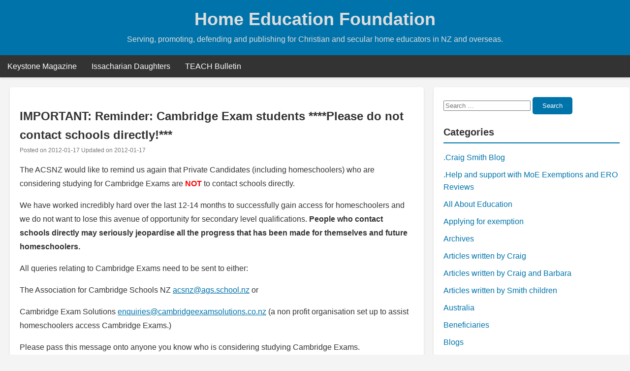

--- FILE ---
content_type: text/html; charset=UTF-8
request_url: https://hef.org.nz/2012/important-reminder-cambridge-exam-students-please-do-not-contact-schools-directly/
body_size: 29060
content:
<!DOCTYPE html>
<html lang="en-US">
<head>
    <meta charset="UTF-8">
    <meta name="viewport" content="width=device-width, initial-scale=1">
    <link rel="profile" href="https://gmpg.org/xfn/11">
    <title>IMPORTANT: Reminder: Cambridge Exam students ****Please do not contact schools directly!*** &#8211; Home Education Foundation</title>
<meta name='robots' content='max-image-preview:large' />
<link rel="alternate" type="application/rss+xml" title="Home Education Foundation &raquo; Feed" href="https://hef.org.nz/feed/" />
<link rel="alternate" type="application/rss+xml" title="Home Education Foundation &raquo; Comments Feed" href="https://hef.org.nz/comments/feed/" />
<link rel="alternate" title="oEmbed (JSON)" type="application/json+oembed" href="https://hef.org.nz/wp-json/oembed/1.0/embed?url=https%3A%2F%2Fhef.org.nz%2F2012%2Fimportant-reminder-cambridge-exam-students-please-do-not-contact-schools-directly%2F" />
<link rel="alternate" title="oEmbed (XML)" type="text/xml+oembed" href="https://hef.org.nz/wp-json/oembed/1.0/embed?url=https%3A%2F%2Fhef.org.nz%2F2012%2Fimportant-reminder-cambridge-exam-students-please-do-not-contact-schools-directly%2F&#038;format=xml" />
<style id='wp-img-auto-sizes-contain-inline-css' type='text/css'>
img:is([sizes=auto i],[sizes^="auto," i]){contain-intrinsic-size:3000px 1500px}
/*# sourceURL=wp-img-auto-sizes-contain-inline-css */
</style>
<style id='wp-emoji-styles-inline-css' type='text/css'>

	img.wp-smiley, img.emoji {
		display: inline !important;
		border: none !important;
		box-shadow: none !important;
		height: 1em !important;
		width: 1em !important;
		margin: 0 0.07em !important;
		vertical-align: -0.1em !important;
		background: none !important;
		padding: 0 !important;
	}
/*# sourceURL=wp-emoji-styles-inline-css */
</style>
<style id='wp-block-library-inline-css' type='text/css'>
:root{--wp-block-synced-color:#7a00df;--wp-block-synced-color--rgb:122,0,223;--wp-bound-block-color:var(--wp-block-synced-color);--wp-editor-canvas-background:#ddd;--wp-admin-theme-color:#007cba;--wp-admin-theme-color--rgb:0,124,186;--wp-admin-theme-color-darker-10:#006ba1;--wp-admin-theme-color-darker-10--rgb:0,107,160.5;--wp-admin-theme-color-darker-20:#005a87;--wp-admin-theme-color-darker-20--rgb:0,90,135;--wp-admin-border-width-focus:2px}@media (min-resolution:192dpi){:root{--wp-admin-border-width-focus:1.5px}}.wp-element-button{cursor:pointer}:root .has-very-light-gray-background-color{background-color:#eee}:root .has-very-dark-gray-background-color{background-color:#313131}:root .has-very-light-gray-color{color:#eee}:root .has-very-dark-gray-color{color:#313131}:root .has-vivid-green-cyan-to-vivid-cyan-blue-gradient-background{background:linear-gradient(135deg,#00d084,#0693e3)}:root .has-purple-crush-gradient-background{background:linear-gradient(135deg,#34e2e4,#4721fb 50%,#ab1dfe)}:root .has-hazy-dawn-gradient-background{background:linear-gradient(135deg,#faaca8,#dad0ec)}:root .has-subdued-olive-gradient-background{background:linear-gradient(135deg,#fafae1,#67a671)}:root .has-atomic-cream-gradient-background{background:linear-gradient(135deg,#fdd79a,#004a59)}:root .has-nightshade-gradient-background{background:linear-gradient(135deg,#330968,#31cdcf)}:root .has-midnight-gradient-background{background:linear-gradient(135deg,#020381,#2874fc)}:root{--wp--preset--font-size--normal:16px;--wp--preset--font-size--huge:42px}.has-regular-font-size{font-size:1em}.has-larger-font-size{font-size:2.625em}.has-normal-font-size{font-size:var(--wp--preset--font-size--normal)}.has-huge-font-size{font-size:var(--wp--preset--font-size--huge)}.has-text-align-center{text-align:center}.has-text-align-left{text-align:left}.has-text-align-right{text-align:right}.has-fit-text{white-space:nowrap!important}#end-resizable-editor-section{display:none}.aligncenter{clear:both}.items-justified-left{justify-content:flex-start}.items-justified-center{justify-content:center}.items-justified-right{justify-content:flex-end}.items-justified-space-between{justify-content:space-between}.screen-reader-text{border:0;clip-path:inset(50%);height:1px;margin:-1px;overflow:hidden;padding:0;position:absolute;width:1px;word-wrap:normal!important}.screen-reader-text:focus{background-color:#ddd;clip-path:none;color:#444;display:block;font-size:1em;height:auto;left:5px;line-height:normal;padding:15px 23px 14px;text-decoration:none;top:5px;width:auto;z-index:100000}html :where(.has-border-color){border-style:solid}html :where([style*=border-top-color]){border-top-style:solid}html :where([style*=border-right-color]){border-right-style:solid}html :where([style*=border-bottom-color]){border-bottom-style:solid}html :where([style*=border-left-color]){border-left-style:solid}html :where([style*=border-width]){border-style:solid}html :where([style*=border-top-width]){border-top-style:solid}html :where([style*=border-right-width]){border-right-style:solid}html :where([style*=border-bottom-width]){border-bottom-style:solid}html :where([style*=border-left-width]){border-left-style:solid}html :where(img[class*=wp-image-]){height:auto;max-width:100%}:where(figure){margin:0 0 1em}html :where(.is-position-sticky){--wp-admin--admin-bar--position-offset:var(--wp-admin--admin-bar--height,0px)}@media screen and (max-width:600px){html :where(.is-position-sticky){--wp-admin--admin-bar--position-offset:0px}}

/*# sourceURL=wp-block-library-inline-css */
</style><style id='global-styles-inline-css' type='text/css'>
:root{--wp--preset--aspect-ratio--square: 1;--wp--preset--aspect-ratio--4-3: 4/3;--wp--preset--aspect-ratio--3-4: 3/4;--wp--preset--aspect-ratio--3-2: 3/2;--wp--preset--aspect-ratio--2-3: 2/3;--wp--preset--aspect-ratio--16-9: 16/9;--wp--preset--aspect-ratio--9-16: 9/16;--wp--preset--color--black: #000000;--wp--preset--color--cyan-bluish-gray: #abb8c3;--wp--preset--color--white: #ffffff;--wp--preset--color--pale-pink: #f78da7;--wp--preset--color--vivid-red: #cf2e2e;--wp--preset--color--luminous-vivid-orange: #ff6900;--wp--preset--color--luminous-vivid-amber: #fcb900;--wp--preset--color--light-green-cyan: #7bdcb5;--wp--preset--color--vivid-green-cyan: #00d084;--wp--preset--color--pale-cyan-blue: #8ed1fc;--wp--preset--color--vivid-cyan-blue: #0693e3;--wp--preset--color--vivid-purple: #9b51e0;--wp--preset--gradient--vivid-cyan-blue-to-vivid-purple: linear-gradient(135deg,rgb(6,147,227) 0%,rgb(155,81,224) 100%);--wp--preset--gradient--light-green-cyan-to-vivid-green-cyan: linear-gradient(135deg,rgb(122,220,180) 0%,rgb(0,208,130) 100%);--wp--preset--gradient--luminous-vivid-amber-to-luminous-vivid-orange: linear-gradient(135deg,rgb(252,185,0) 0%,rgb(255,105,0) 100%);--wp--preset--gradient--luminous-vivid-orange-to-vivid-red: linear-gradient(135deg,rgb(255,105,0) 0%,rgb(207,46,46) 100%);--wp--preset--gradient--very-light-gray-to-cyan-bluish-gray: linear-gradient(135deg,rgb(238,238,238) 0%,rgb(169,184,195) 100%);--wp--preset--gradient--cool-to-warm-spectrum: linear-gradient(135deg,rgb(74,234,220) 0%,rgb(151,120,209) 20%,rgb(207,42,186) 40%,rgb(238,44,130) 60%,rgb(251,105,98) 80%,rgb(254,248,76) 100%);--wp--preset--gradient--blush-light-purple: linear-gradient(135deg,rgb(255,206,236) 0%,rgb(152,150,240) 100%);--wp--preset--gradient--blush-bordeaux: linear-gradient(135deg,rgb(254,205,165) 0%,rgb(254,45,45) 50%,rgb(107,0,62) 100%);--wp--preset--gradient--luminous-dusk: linear-gradient(135deg,rgb(255,203,112) 0%,rgb(199,81,192) 50%,rgb(65,88,208) 100%);--wp--preset--gradient--pale-ocean: linear-gradient(135deg,rgb(255,245,203) 0%,rgb(182,227,212) 50%,rgb(51,167,181) 100%);--wp--preset--gradient--electric-grass: linear-gradient(135deg,rgb(202,248,128) 0%,rgb(113,206,126) 100%);--wp--preset--gradient--midnight: linear-gradient(135deg,rgb(2,3,129) 0%,rgb(40,116,252) 100%);--wp--preset--font-size--small: 13px;--wp--preset--font-size--medium: 20px;--wp--preset--font-size--large: 36px;--wp--preset--font-size--x-large: 42px;--wp--preset--spacing--20: 0.44rem;--wp--preset--spacing--30: 0.67rem;--wp--preset--spacing--40: 1rem;--wp--preset--spacing--50: 1.5rem;--wp--preset--spacing--60: 2.25rem;--wp--preset--spacing--70: 3.38rem;--wp--preset--spacing--80: 5.06rem;--wp--preset--shadow--natural: 6px 6px 9px rgba(0, 0, 0, 0.2);--wp--preset--shadow--deep: 12px 12px 50px rgba(0, 0, 0, 0.4);--wp--preset--shadow--sharp: 6px 6px 0px rgba(0, 0, 0, 0.2);--wp--preset--shadow--outlined: 6px 6px 0px -3px rgb(255, 255, 255), 6px 6px rgb(0, 0, 0);--wp--preset--shadow--crisp: 6px 6px 0px rgb(0, 0, 0);}:where(.is-layout-flex){gap: 0.5em;}:where(.is-layout-grid){gap: 0.5em;}body .is-layout-flex{display: flex;}.is-layout-flex{flex-wrap: wrap;align-items: center;}.is-layout-flex > :is(*, div){margin: 0;}body .is-layout-grid{display: grid;}.is-layout-grid > :is(*, div){margin: 0;}:where(.wp-block-columns.is-layout-flex){gap: 2em;}:where(.wp-block-columns.is-layout-grid){gap: 2em;}:where(.wp-block-post-template.is-layout-flex){gap: 1.25em;}:where(.wp-block-post-template.is-layout-grid){gap: 1.25em;}.has-black-color{color: var(--wp--preset--color--black) !important;}.has-cyan-bluish-gray-color{color: var(--wp--preset--color--cyan-bluish-gray) !important;}.has-white-color{color: var(--wp--preset--color--white) !important;}.has-pale-pink-color{color: var(--wp--preset--color--pale-pink) !important;}.has-vivid-red-color{color: var(--wp--preset--color--vivid-red) !important;}.has-luminous-vivid-orange-color{color: var(--wp--preset--color--luminous-vivid-orange) !important;}.has-luminous-vivid-amber-color{color: var(--wp--preset--color--luminous-vivid-amber) !important;}.has-light-green-cyan-color{color: var(--wp--preset--color--light-green-cyan) !important;}.has-vivid-green-cyan-color{color: var(--wp--preset--color--vivid-green-cyan) !important;}.has-pale-cyan-blue-color{color: var(--wp--preset--color--pale-cyan-blue) !important;}.has-vivid-cyan-blue-color{color: var(--wp--preset--color--vivid-cyan-blue) !important;}.has-vivid-purple-color{color: var(--wp--preset--color--vivid-purple) !important;}.has-black-background-color{background-color: var(--wp--preset--color--black) !important;}.has-cyan-bluish-gray-background-color{background-color: var(--wp--preset--color--cyan-bluish-gray) !important;}.has-white-background-color{background-color: var(--wp--preset--color--white) !important;}.has-pale-pink-background-color{background-color: var(--wp--preset--color--pale-pink) !important;}.has-vivid-red-background-color{background-color: var(--wp--preset--color--vivid-red) !important;}.has-luminous-vivid-orange-background-color{background-color: var(--wp--preset--color--luminous-vivid-orange) !important;}.has-luminous-vivid-amber-background-color{background-color: var(--wp--preset--color--luminous-vivid-amber) !important;}.has-light-green-cyan-background-color{background-color: var(--wp--preset--color--light-green-cyan) !important;}.has-vivid-green-cyan-background-color{background-color: var(--wp--preset--color--vivid-green-cyan) !important;}.has-pale-cyan-blue-background-color{background-color: var(--wp--preset--color--pale-cyan-blue) !important;}.has-vivid-cyan-blue-background-color{background-color: var(--wp--preset--color--vivid-cyan-blue) !important;}.has-vivid-purple-background-color{background-color: var(--wp--preset--color--vivid-purple) !important;}.has-black-border-color{border-color: var(--wp--preset--color--black) !important;}.has-cyan-bluish-gray-border-color{border-color: var(--wp--preset--color--cyan-bluish-gray) !important;}.has-white-border-color{border-color: var(--wp--preset--color--white) !important;}.has-pale-pink-border-color{border-color: var(--wp--preset--color--pale-pink) !important;}.has-vivid-red-border-color{border-color: var(--wp--preset--color--vivid-red) !important;}.has-luminous-vivid-orange-border-color{border-color: var(--wp--preset--color--luminous-vivid-orange) !important;}.has-luminous-vivid-amber-border-color{border-color: var(--wp--preset--color--luminous-vivid-amber) !important;}.has-light-green-cyan-border-color{border-color: var(--wp--preset--color--light-green-cyan) !important;}.has-vivid-green-cyan-border-color{border-color: var(--wp--preset--color--vivid-green-cyan) !important;}.has-pale-cyan-blue-border-color{border-color: var(--wp--preset--color--pale-cyan-blue) !important;}.has-vivid-cyan-blue-border-color{border-color: var(--wp--preset--color--vivid-cyan-blue) !important;}.has-vivid-purple-border-color{border-color: var(--wp--preset--color--vivid-purple) !important;}.has-vivid-cyan-blue-to-vivid-purple-gradient-background{background: var(--wp--preset--gradient--vivid-cyan-blue-to-vivid-purple) !important;}.has-light-green-cyan-to-vivid-green-cyan-gradient-background{background: var(--wp--preset--gradient--light-green-cyan-to-vivid-green-cyan) !important;}.has-luminous-vivid-amber-to-luminous-vivid-orange-gradient-background{background: var(--wp--preset--gradient--luminous-vivid-amber-to-luminous-vivid-orange) !important;}.has-luminous-vivid-orange-to-vivid-red-gradient-background{background: var(--wp--preset--gradient--luminous-vivid-orange-to-vivid-red) !important;}.has-very-light-gray-to-cyan-bluish-gray-gradient-background{background: var(--wp--preset--gradient--very-light-gray-to-cyan-bluish-gray) !important;}.has-cool-to-warm-spectrum-gradient-background{background: var(--wp--preset--gradient--cool-to-warm-spectrum) !important;}.has-blush-light-purple-gradient-background{background: var(--wp--preset--gradient--blush-light-purple) !important;}.has-blush-bordeaux-gradient-background{background: var(--wp--preset--gradient--blush-bordeaux) !important;}.has-luminous-dusk-gradient-background{background: var(--wp--preset--gradient--luminous-dusk) !important;}.has-pale-ocean-gradient-background{background: var(--wp--preset--gradient--pale-ocean) !important;}.has-electric-grass-gradient-background{background: var(--wp--preset--gradient--electric-grass) !important;}.has-midnight-gradient-background{background: var(--wp--preset--gradient--midnight) !important;}.has-small-font-size{font-size: var(--wp--preset--font-size--small) !important;}.has-medium-font-size{font-size: var(--wp--preset--font-size--medium) !important;}.has-large-font-size{font-size: var(--wp--preset--font-size--large) !important;}.has-x-large-font-size{font-size: var(--wp--preset--font-size--x-large) !important;}
/*# sourceURL=global-styles-inline-css */
</style>

<style id='classic-theme-styles-inline-css' type='text/css'>
/*! This file is auto-generated */
.wp-block-button__link{color:#fff;background-color:#32373c;border-radius:9999px;box-shadow:none;text-decoration:none;padding:calc(.667em + 2px) calc(1.333em + 2px);font-size:1.125em}.wp-block-file__button{background:#32373c;color:#fff;text-decoration:none}
/*# sourceURL=/wp-includes/css/classic-themes.min.css */
</style>
<link rel='stylesheet' id='blogbd-style-css' href='https://hef.org.nz/wp-content/themes/blogbd/style.css?ver=6.9' type='text/css' media='all' />
<link rel='stylesheet' id='font-awesome-css' href='https://hef.org.nz/wp-content/themes/blogbd/assets/css/font-awesome.css?ver=1.0' type='text/css' media='all' />
<script type="text/javascript" src="https://hef.org.nz/wp-includes/js/jquery/jquery.min.js?ver=3.7.1" id="jquery-core-js"></script>
<script type="text/javascript" src="https://hef.org.nz/wp-includes/js/jquery/jquery-migrate.min.js?ver=3.4.1" id="jquery-migrate-js"></script>
<link rel="https://api.w.org/" href="https://hef.org.nz/wp-json/" /><link rel="alternate" title="JSON" type="application/json" href="https://hef.org.nz/wp-json/wp/v2/posts/12312" /><link rel="EditURI" type="application/rsd+xml" title="RSD" href="https://hef.org.nz/xmlrpc.php?rsd" />
<meta name="generator" content="WordPress 6.9" />
<link rel="canonical" href="https://hef.org.nz/2012/important-reminder-cambridge-exam-students-please-do-not-contact-schools-directly/" />
<link rel='shortlink' href='https://hef.org.nz/?p=12312' />
    <style type="text/css">
        a { color: #0073aa; }
        #secondary.widget-area ul li a { color: #0073aa; }
        body { 
            color: #333333; 
        }
        header.site-header a { color: #dddddd; }
        header.site-header { 
            background-color: #0073aa;
            color: #dddddd;
        }
    </style>
    <style type="text/css">.recentcomments a{display:inline !important;padding:0 !important;margin:0 !important;}</style></head>

<body class="wp-singular post-template-default single single-post postid-12312 single-format-standard wp-embed-responsive wp-theme-blogbd">
        <div id="page" class="site">
        <a class="skip-link screen-reader-text" href="#content">Skip to content</a>

        <header id="masthead" class="site-header">
            <div class="site-branding">
                                <p class="site-title"><a href="https://hef.org.nz/" rel="home">Home Education Foundation</a></p>
                                <p class="site-description">Serving, promoting, defending and publishing for Christian and secular home educators in NZ and overseas.</p>
                            </div><!-- .site-branding -->

            <nav id="site-navigation" class="main-navigation" role="navigation" aria-label="Primary Menu">
                <button class="menu-toggle" aria-controls="primary-menu" aria-expanded="false">
                    <img width="24" height="24" src="https://hef.org.nz/wp-content/themes/blogbd/assets/images/home.png" alt="Menu">
                </button>
                <div class="menu-resources-container"><ul id="primary-menu" class="menu"><li id="menu-item-9301" class="menu-item menu-item-type-taxonomy menu-item-object-category menu-item-9301"><a href="https://hef.org.nz/category/keystone-magazine/">Keystone Magazine</a></li>
<li id="menu-item-9302" class="menu-item menu-item-type-taxonomy menu-item-object-category menu-item-9302"><a href="https://hef.org.nz/category/issacharian-daughters/">Issacharian Daughters</a></li>
<li id="menu-item-9300" class="menu-item menu-item-type-taxonomy menu-item-object-category menu-item-9300"><a href="https://hef.org.nz/category/teach-bulletin/">TEACH Bulletin</a></li>
</ul></div>            </nav><!-- #site-navigation -->

        </header><!-- #masthead -->

        <div id="content" class="site-content">
    <div id="primary" class="content-area">
        <main id="main" class="site-main">
        <article id="post-12312" class="post-12312 post type-post status-publish format-standard hentry category-home-education-through-secondary-years">
    <header class="entry-header">
        <h1 class="entry-title">IMPORTANT: Reminder: Cambridge Exam students ****Please do not contact schools directly!***</h1>        <div class="entry-meta">
            <small class="posted-on">Posted on <span><time class="entry-date published" datetime="2012-01-17T12:08:45+13:00">2012-01-17</time><span> Updated on </span><time class="updated" datetime="2012-01-17T12:09:37+13:00">2012-01-17</time></span></small>        </div><!-- .entry-meta -->
    </header><!-- .entry-header -->

    <div class="entry-content">
        <div>
<p>The  ACSNZ would like to remind us again that Private Candidates (including  homeschoolers) who are considering studying for Cambridge Exams are <strong><span style="color: #ff0000;">NOT</span></strong> to contact schools directly.</p>
<p>We  have worked incredibly hard over the last 12-14 months to successfully  gain access for homeschoolers and we do not want to lose this avenue of  opportunity for secondary level qualifications.<strong> People who contact  schools directly may seriously jeopardise all the progress that has been  made for themselves and future homeschoolers.</strong></p>
<p>All queries relating to Cambridge Exams need to be sent to either:</p>
<p>The Association for Cambridge Schools NZ <a href="mailto:acsnz@ags.school.nz" target="_blank">acsnz@ags.school.nz</a> or</p>
<p>Cambridge Exam Solutions <a href="mailto:enquiries@cambridgeexamsolutions.co.nz" target="_blank">enquiries@cambridgeexamsolutions.co.nz</a> (a non profit organisation set up to assist homeschoolers access Cambridge Exams.)</p>
<p>Please pass this message onto anyone you know who is considering studying Cambridge Exams.</p>
<p>There is an<a href="http://groups.yahoo.com/group/NZHomeEdCambridge/?yguid=205894576" target="_blank"> email loop</a> for Cambridge Private Candidates <a href="mailto:NZHomeEdCambridge@yahoogroups.com" target="_blank">NZHomeEdCambridge@yahoogroups.com</a> where you can also ask questions, swap resources, share information  etc. To join, send any email to the above address and you will be  emailed instructions on how to join.</p>
<p>Thanks,</p>
<p>Erena &amp; Judith</p>
<p>Cambridge Exam Solutions</p>
</div>
<div>__._,_.___</div>
<div>
<p>~~~~~~~~~~~~~~~~~~~~~~~~~~~~~~~~~~~~~~~~~~~~~~~~~~~~~~~~~~~~~~~~~~~~~~~~~~~~~~~~~~~~~~~~~</p>
<div>
<div>
<p>From the Smiths:</p>
<p><a href="../2011/craig-smith-26-january-1951-to-30-september-2011/" target="_blank">https://hef.org.nz/2011/craig-smith-26-january-1951-to-30-september-2011/</a></p>
<p><strong>Updated </strong>10 December 2011: Life for Those Left Behind (Craig Smith’s Health) page 6 <a href="../about-us/craig-smith-26151-to-30911/craig-smiths-health-page-1/life-for-those-left-behindcraig-smiths-health-page-6/" target="_blank">click here</a></p>
<div>*****</div>
<p>Needing help for your home schooling journey:</p>
<p><a href="../2011/needing-help-for-your-home-schooling-journey-2/" target="_blank">https://hef.org.nz/2011/needing-help-for-your-home-schooling-journey-2/</a></p>
<p>And</p>
<p>Here are a couple of links to get you started home schooling:</p>
</div>
<div>
<p><a rel="nofollow" href="../getting-started-2/" target="_blank"> https://hef.org.nz/getting-started-2/</a></p>
<p>and</p>
<p><a rel="nofollow" href="../exemptions/" target="_blank">https://hef.org.nz/exemptions/</a></p>
</div>
</div>
</div>
    </div><!-- .entry-content -->

    <footer class="entry-footer">
        <span class="cat-links">Posted in <a href="https://hef.org.nz/category/home-education-through-secondary-years/" rel="category tag">Home Education through Secondary years</a></span>&nbsp; &nbsp; &nbsp;    </footer><!-- .entry-footer -->
</article><!-- #post-12312 -->
<div class="navigation-post"><table class="post-navigation-table"><tr><td class="previous-post"><a href="https://hef.org.nz/2012/12301/" rel="prev"><span class=""><< Previous post</span> <span class="post-title">Home Educated Teen&#8217;s inspiring song on track for Olympics</span></a></td><td class="next-post"><a href="https://hef.org.nz/2012/nz-childrens-book-review-blog/" rel="next"><span class="">Next post >></span> <span class="post-title">NZ Children&#8217;s Book Review Blog</span></a></td></tr></table></div>        </main><!-- #main -->
    </div><!-- #primary -->
<aside id="secondary" class="widget-area">
    <section id="search-3" class="widget widget_search"><form role="search" method="get" class="search-form" action="https://hef.org.nz/">
    <label>
        <span class="screen-reader-text">Search for:</span>
        <input type="search" class="search-field" placeholder="Search &hellip;" value="" name="s" />
    </label>
    <button type="submit" class="search-submit">Search</button>
</form>
</section><section id="categories-5" class="widget widget_categories"><h2 class="widget-title">Categories</h2>
			<ul>
					<li class="cat-item cat-item-800"><a href="https://hef.org.nz/category/craig-smith-blog/">.Craig Smith Blog</a>
</li>
	<li class="cat-item cat-item-623"><a href="https://hef.org.nz/category/help-and-support-with-moe-exemptions-and-ero-reviews/">.Help and support with MoE Exemptions and ERO Reviews</a>
</li>
	<li class="cat-item cat-item-3"><a href="https://hef.org.nz/category/all-about-education/">All About Education</a>
</li>
	<li class="cat-item cat-item-4"><a href="https://hef.org.nz/category/applying-for-exemption/">Applying for exemption</a>
</li>
	<li class="cat-item cat-item-5"><a href="https://hef.org.nz/category/archives/">Archives</a>
</li>
	<li class="cat-item cat-item-47"><a href="https://hef.org.nz/category/articles-written-by-craig/">Articles written by Craig</a>
</li>
	<li class="cat-item cat-item-48"><a href="https://hef.org.nz/category/articles-written-by-craig-and-barbara/">Articles written by Craig and Barbara</a>
</li>
	<li class="cat-item cat-item-6"><a href="https://hef.org.nz/category/articles-written-by-genevieve/">Articles written by Smith children</a>
</li>
	<li class="cat-item cat-item-802"><a href="https://hef.org.nz/category/australia/">Australia</a>
</li>
	<li class="cat-item cat-item-804"><a href="https://hef.org.nz/category/beneficiaries/">Beneficiaries</a>
</li>
	<li class="cat-item cat-item-660"><a href="https://hef.org.nz/category/blogs/">Blogs</a>
</li>
	<li class="cat-item cat-item-176"><a href="https://hef.org.nz/category/books/">books</a>
</li>
	<li class="cat-item cat-item-7"><a href="https://hef.org.nz/category/bookshop/">Bookshop</a>
</li>
	<li class="cat-item cat-item-41"><a href="https://hef.org.nz/category/challenges-and-competitions/">Challenges and competitions</a>
</li>
	<li class="cat-item cat-item-8"><a href="https://hef.org.nz/category/coming-events/">Coming Events</a>
</li>
	<li class="cat-item cat-item-9"><a href="https://hef.org.nz/category/contact-us/">Contact US</a>
</li>
	<li class="cat-item cat-item-625"><a href="https://hef.org.nz/category/dayspring-resource-centre/">Dayspring Resource Centre</a>
</li>
	<li class="cat-item cat-item-613"><a href="https://hef.org.nz/category/diana-waring-tour-of-nz/">Diana Waring</a>
</li>
	<li class="cat-item cat-item-808"><a href="https://hef.org.nz/category/ece/">ECE</a>
</li>
	<li class="cat-item cat-item-10"><a href="https://hef.org.nz/category/ero-review/">ERO Review</a>
</li>
	<li class="cat-item cat-item-40"><a href="https://hef.org.nz/category/getting-into-tertiary-and-workforce/">Getting into Tertiary and workforce</a>
</li>
	<li class="cat-item cat-item-11"><a href="https://hef.org.nz/category/getting-started/">Getting started</a>
</li>
	<li class="cat-item cat-item-615"><a href="https://hef.org.nz/category/getting-started-diagnostic-quiz/">Getting Started &#8211; Diagnostic Quiz</a>
</li>
	<li class="cat-item cat-item-548"><a href="https://hef.org.nz/category/help-for-he-families/">Help for HE Families</a>
</li>
	<li class="cat-item cat-item-690"><a href="https://hef.org.nz/category/history/">History</a>
</li>
	<li class="cat-item cat-item-12"><a href="https://hef.org.nz/category/home-education-awareness-week/">Home Education Awareness Week</a>
</li>
	<li class="cat-item cat-item-13"><a href="https://hef.org.nz/category/home-education-foundation/">Home Education Foundation</a>
</li>
	<li class="cat-item cat-item-38"><a href="https://hef.org.nz/category/email-discussion-groups/">Home Education Online Groups</a>
</li>
	<li class="cat-item cat-item-45"><a href="https://hef.org.nz/category/home-education-through-secondary-years/">Home Education through Secondary years</a>
</li>
	<li class="cat-item cat-item-14"><a href="https://hef.org.nz/category/home-educators-did-it/">Home Educators Did It</a>
</li>
	<li class="cat-item cat-item-796"><a href="https://hef.org.nz/category/home-schooling-support-groups/">Home Schooling Support Groups</a>
</li>
	<li class="cat-item cat-item-629"><a href="https://hef.org.nz/category/ideas-of-what-to-do/">Ideas of what to do</a>
</li>
	<li class="cat-item cat-item-674"><a href="https://hef.org.nz/category/immigrating-to-new-zealand/">Immigrating to New Zealand</a>
</li>
	<li class="cat-item cat-item-15"><a href="https://hef.org.nz/category/international-home-education/">International Home Education</a>
</li>
	<li class="cat-item cat-item-50"><a href="https://hef.org.nz/category/internet-studies/">Internet studies</a>
</li>
	<li class="cat-item cat-item-16"><a href="https://hef.org.nz/category/issacharian-daughters/">Issacharian Daughters</a>
</li>
	<li class="cat-item cat-item-17"><a href="https://hef.org.nz/category/keystone-magazine/">Keystone Magazine</a>
</li>
	<li class="cat-item cat-item-18"><a href="https://hef.org.nz/category/latest-from-the-moe/">Latest From the MOE</a>
</li>
	<li class="cat-item cat-item-19"><a href="https://hef.org.nz/category/links/">Links</a>
</li>
	<li class="cat-item cat-item-801"><a href="https://hef.org.nz/category/looking-for-work/">Looking for work</a>
</li>
	<li class="cat-item cat-item-639"><a href="https://hef.org.nz/category/maths/">Maths</a>
</li>
	<li class="cat-item cat-item-101"><a href="https://hef.org.nz/category/moe/">MoE</a>
</li>
	<li class="cat-item cat-item-57"><a href="https://hef.org.nz/category/new-zealand/">New Zealand</a>
</li>
	<li class="cat-item cat-item-505"><a href="https://hef.org.nz/category/news/">News</a>
</li>
	<li class="cat-item cat-item-638"><a href="https://hef.org.nz/category/nz-families/">NZ Families</a>
</li>
	<li class="cat-item cat-item-546"><a href="https://hef.org.nz/category/nz-homeschooling-suppliers/">NZ Homeschooling Suppliers</a>
</li>
	<li class="cat-item cat-item-20"><a href="https://hef.org.nz/category/nz-media/">NZ Media</a>
</li>
	<li class="cat-item cat-item-51"><a href="https://hef.org.nz/category/preschoolers/">Preschoolers</a>
</li>
	<li class="cat-item cat-item-21"><a href="https://hef.org.nz/category/products/">Products</a>
</li>
	<li class="cat-item cat-item-22"><a href="https://hef.org.nz/category/profile-of-the-smiths/">Profile of the Smiths</a>
</li>
	<li class="cat-item cat-item-23"><a href="https://hef.org.nz/category/research/">Research</a>
</li>
	<li class="cat-item cat-item-174"><a href="https://hef.org.nz/category/schooling/">Schooling</a>
</li>
	<li class="cat-item cat-item-397"><a href="https://hef.org.nz/category/science/">Science</a>
</li>
	<li class="cat-item cat-item-43"><a href="https://hef.org.nz/category/skills-home-educators-need-to-learn/">Skills home educators need to learn</a>
</li>
	<li class="cat-item cat-item-805"><a href="https://hef.org.nz/category/social-security-act-1964/">Social Security Act 1964</a>
</li>
	<li class="cat-item cat-item-798"><a href="https://hef.org.nz/category/spain/">Spain</a>
</li>
	<li class="cat-item cat-item-656"><a href="https://hef.org.nz/category/special-needs/">Special Needs</a>
</li>
	<li class="cat-item cat-item-779"><a href="https://hef.org.nz/category/student-id-card-free/">Student ID card (Free)</a>
</li>
	<li class="cat-item cat-item-104"><a href="https://hef.org.nz/category/sweden/">Sweden</a>
</li>
	<li class="cat-item cat-item-24"><a href="https://hef.org.nz/category/teach-bulletin/">TEACH Bulletin</a>
</li>
	<li class="cat-item cat-item-795"><a href="https://hef.org.nz/category/technology/">Technology</a>
</li>
	<li class="cat-item cat-item-46"><a href="https://hef.org.nz/category/tough-questions-parents-ask/">Tough Questions Parents ask</a>
</li>
	<li class="cat-item cat-item-806"><a href="https://hef.org.nz/category/tribunal-findings/">Tribunal findings</a>
</li>
	<li class="cat-item cat-item-1"><a href="https://hef.org.nz/category/uncategorized/">Uncategorized</a>
</li>
	<li class="cat-item cat-item-807"><a href="https://hef.org.nz/category/vulnerable-children/">Vulnerable Children</a>
</li>
	<li class="cat-item cat-item-747"><a href="https://hef.org.nz/category/webinar/">Webinar</a>
</li>
	<li class="cat-item cat-item-26"><a href="https://hef.org.nz/category/workshops-and-electives/">Workshops and Electives</a>
</li>
	<li class="cat-item cat-item-44"><a href="https://hef.org.nz/category/worldviews/">Worldviews</a>
</li>
	<li class="cat-item cat-item-39"><a href="https://hef.org.nz/category/youtube/">Youtube</a>
</li>
	<li class="cat-item cat-item-653"><a href="https://hef.org.nz/category/free-stuff-on-the-web/">zFree Stuff on the Web</a>
</li>
	<li class="cat-item cat-item-435"><a href="https://hef.org.nz/category/health/">zHealth</a>
</li>
			</ul>

			</section><section id="text-426184100" class="widget widget_text"><h2 class="widget-title">Pinterest</h2>			<div class="textwidget"><a href="//www.pinterest.com/pin/create/button/?url=http%3A%2F%2Fwww.hef.org.nz&media=http%3A%2F%2Ffarm8.staticflickr.com%2F7027%2F6851755809_df5b2051c9_z.jpg&description=Next%20stop%3A%20Pinterest" data-pin-do="buttonPin" data-pin-config="above"><img src="//assets.pinterest.com/images/pidgets/pinit_fg_en_rect_gray_20.png" /></a>
<!-- Please call pinit.js only once per page -->
<script type="text/javascript" async src="//assets.pinterest.com/js/pinit.js"></script></div>
		</section><section id="text-426184099" class="widget widget_text">			<div class="textwidget"><iframe src="//www.facebook.com/plugins/follow?href=https%3A%2F%2Fwww.facebook.com%2Fcraigsmithfamily&amp;layout=standard&amp;show_faces=true&amp;colorscheme=light&amp;width=450&amp;height=80" scrolling="no" frameborder="0" style="border:none; overflow:hidden; width:100%; height:80px;" allowTransparency="true"></iframe></div>
		</section><section id="text-426184083" class="widget widget_text">			<div class="textwidget"><p><a href="https://twitter.com/share" class="twitter-share-button" data-via="NZHomeEducation">Tweet</a><br />
<script>!function(d,s,id){var js,fjs=d.getElementsByTagName(s)[0];if(!d.getElementById(id)){js=d.createElement(s);js.id=id;js.src="//platform.twitter.com/widgets.js";fjs.parentNode.insertBefore(js,fjs);}}(document,"script","twitter-wjs");</script></p>
</div>
		</section><section id="text-426184081" class="widget widget_text">			<div class="textwidget"><!-- Place this tag where you want the +1 button to render -->
<g:plusone annotation="inline"></g:plusone>

<!-- Place this render call where appropriate -->
<script type="text/javascript">
  (function() {
    var po = document.createElement('script'); po.type = 'text/javascript'; po.async = true;
    po.src = 'https://apis.google.com/js/plusone.js';
    var s = document.getElementsByTagName('script')[0]; s.parentNode.insertBefore(po, s);
  })();
</script></div>
		</section>
		<section id="recent-posts-3" class="widget widget_recent_entries">
		<h2 class="widget-title">Recent Posts</h2>
		<ul>
											<li>
					<a href="https://hef.org.nz/2026/un-safety-in-education/">UN safety in Education</a>
									</li>
											<li>
					<a href="https://hef.org.nz/2025/home-education-2025-statistics/">Home Education 2025 Statistics</a>
									</li>
											<li>
					<a href="https://hef.org.nz/2025/home-education-statistics-1july-2024/">Home Education statistics 1July 2024</a>
									</li>
											<li>
					<a href="https://hef.org.nz/2024/un-safety-as-an-element-of-the-right-to-education-and-a-precondition-for-its-full-realization/">UN- SAFETY AS AN ELEMENT OF THE RIGHT TO EDUCATION AND A PRECONDITION FOR ITS FULL REALIZATION</a>
									</li>
											<li>
					<a href="https://hef.org.nz/2024/new-to-home-education/">New to Home Education</a>
									</li>
											<li>
					<a href="https://hef.org.nz/2024/new-to-home-educating/">New to Home Educating</a>
									</li>
											<li>
					<a href="https://hef.org.nz/2024/sorry-for-my-absence/">Sorry for my absence</a>
									</li>
											<li>
					<a href="https://hef.org.nz/2022/dont-you-dare/">Dont you dare</a>
									</li>
											<li>
					<a href="https://hef.org.nz/2022/home-educators-and-the-new-vaccine-mandates/">Home Educators and the New Vaccine Mandates</a>
									</li>
											<li>
					<a href="https://hef.org.nz/2022/considerations-when-hiring-help-and-other-thoughts-for-new-home-educators/">Considerations when hiring help (and other thoughts for new home educators)</a>
									</li>
					</ul>

		</section><section id="recent-comments-3" class="widget widget_recent_comments"><h2 class="widget-title">Recent Comments</h2><ul id="recentcomments"><li class="recentcomments"><span class="comment-author-link">Mohamed Shokry</span> on <a href="https://hef.org.nz/2020/free-online-international-conference-13-19-july-2020/comment-page-1/#comment-32992">Free Online International Home Schooling Conference 13-19 July 2020</a></li><li class="recentcomments"><span class="comment-author-link">Mohamed Shokry</span> on <a href="https://hef.org.nz/2020/free-online-international-conference-13-19-july-2020/comment-page-1/#comment-32989">Free Online International Home Schooling Conference 13-19 July 2020</a></li><li class="recentcomments"><span class="comment-author-link">Mohamed Shokry</span> on <a href="https://hef.org.nz/getting-started-2/home-education-in-new-zealand/comment-page-1/#comment-32925">An Outline of Home Education in NZ</a></li><li class="recentcomments"><span class="comment-author-link"><a href="https://hef.org.nz" class="url" rel="ugc">Barbara</a></span> on <a href="https://hef.org.nz/2020/isolation-education-unschooling-schooling/comment-page-1/#comment-32708">Isolation education/unschooling/schooling</a></li><li class="recentcomments"><span class="comment-author-link"><a href="https://hef.org.nz" class="url" rel="ugc">Barbara</a></span> on <a href="https://hef.org.nz/2019/homeschool-summit-encore-on-now/comment-page-1/#comment-32329">Homeschool Summit Encore on now</a></li><li class="recentcomments"><span class="comment-author-link"><a href="https://hef.org.nz" class="url" rel="ugc">Barbara</a></span> on <a href="https://hef.org.nz/2019/homeschool-summit-encore-on-now/comment-page-1/#comment-32328">Homeschool Summit Encore on now</a></li><li class="recentcomments"><span class="comment-author-link"><a href="https://hef.org.nz" class="url" rel="ugc">Barbara</a></span> on <a href="https://hef.org.nz/2019/homeschool-summit-encore-on-now/comment-page-1/#comment-32327">Homeschool Summit Encore on now</a></li><li class="recentcomments"><span class="comment-author-link"><a href="https://hef.org.nz" class="url" rel="ugc">Barbara</a></span> on <a href="https://hef.org.nz/2019/homeschool-summit-encore-on-now/comment-page-1/#comment-32326">Homeschool Summit Encore on now</a></li><li class="recentcomments"><span class="comment-author-link"><a href="https://hef.org.nz" class="url" rel="ugc">Barbara</a></span> on <a href="https://hef.org.nz/2019/homeschool-summit-encore-on-now/comment-page-1/#comment-32325">Homeschool Summit Encore on now</a></li><li class="recentcomments"><span class="comment-author-link"><a href="https://hef.org.nz" class="url" rel="ugc">Barbara</a></span> on <a href="https://hef.org.nz/2019/homeschool-summit-encore-on-now/comment-page-1/#comment-32324">Homeschool Summit Encore on now</a></li></ul></section><section id="archives-2" class="widget widget_archive"><h2 class="widget-title">Archives</h2>		<label class="screen-reader-text" for="archives-dropdown-2">Archives</label>
		<select id="archives-dropdown-2" name="archive-dropdown">
			
			<option value="">Select Month</option>
				<option value='https://hef.org.nz/2026/01/'> January 2026 </option>
	<option value='https://hef.org.nz/2025/12/'> December 2025 </option>
	<option value='https://hef.org.nz/2025/04/'> April 2025 </option>
	<option value='https://hef.org.nz/2024/12/'> December 2024 </option>
	<option value='https://hef.org.nz/2024/08/'> August 2024 </option>
	<option value='https://hef.org.nz/2022/05/'> May 2022 </option>
	<option value='https://hef.org.nz/2022/01/'> January 2022 </option>
	<option value='https://hef.org.nz/2021/11/'> November 2021 </option>
	<option value='https://hef.org.nz/2021/10/'> October 2021 </option>
	<option value='https://hef.org.nz/2021/05/'> May 2021 </option>
	<option value='https://hef.org.nz/2021/04/'> April 2021 </option>
	<option value='https://hef.org.nz/2020/12/'> December 2020 </option>
	<option value='https://hef.org.nz/2020/10/'> October 2020 </option>
	<option value='https://hef.org.nz/2020/09/'> September 2020 </option>
	<option value='https://hef.org.nz/2020/08/'> August 2020 </option>
	<option value='https://hef.org.nz/2020/07/'> July 2020 </option>
	<option value='https://hef.org.nz/2020/06/'> June 2020 </option>
	<option value='https://hef.org.nz/2020/05/'> May 2020 </option>
	<option value='https://hef.org.nz/2020/04/'> April 2020 </option>
	<option value='https://hef.org.nz/2020/03/'> March 2020 </option>
	<option value='https://hef.org.nz/2020/02/'> February 2020 </option>
	<option value='https://hef.org.nz/2020/01/'> January 2020 </option>
	<option value='https://hef.org.nz/2019/10/'> October 2019 </option>
	<option value='https://hef.org.nz/2019/07/'> July 2019 </option>
	<option value='https://hef.org.nz/2019/06/'> June 2019 </option>
	<option value='https://hef.org.nz/2019/05/'> May 2019 </option>
	<option value='https://hef.org.nz/2019/04/'> April 2019 </option>
	<option value='https://hef.org.nz/2019/03/'> March 2019 </option>
	<option value='https://hef.org.nz/2019/02/'> February 2019 </option>
	<option value='https://hef.org.nz/2019/01/'> January 2019 </option>
	<option value='https://hef.org.nz/2018/12/'> December 2018 </option>
	<option value='https://hef.org.nz/2018/11/'> November 2018 </option>
	<option value='https://hef.org.nz/2018/10/'> October 2018 </option>
	<option value='https://hef.org.nz/2018/09/'> September 2018 </option>
	<option value='https://hef.org.nz/2018/07/'> July 2018 </option>
	<option value='https://hef.org.nz/2018/05/'> May 2018 </option>
	<option value='https://hef.org.nz/2018/03/'> March 2018 </option>
	<option value='https://hef.org.nz/2018/02/'> February 2018 </option>
	<option value='https://hef.org.nz/2018/01/'> January 2018 </option>
	<option value='https://hef.org.nz/2017/10/'> October 2017 </option>
	<option value='https://hef.org.nz/2017/09/'> September 2017 </option>
	<option value='https://hef.org.nz/2017/07/'> July 2017 </option>
	<option value='https://hef.org.nz/2017/04/'> April 2017 </option>
	<option value='https://hef.org.nz/2017/03/'> March 2017 </option>
	<option value='https://hef.org.nz/2017/01/'> January 2017 </option>
	<option value='https://hef.org.nz/2016/12/'> December 2016 </option>
	<option value='https://hef.org.nz/2016/11/'> November 2016 </option>
	<option value='https://hef.org.nz/2016/10/'> October 2016 </option>
	<option value='https://hef.org.nz/2016/09/'> September 2016 </option>
	<option value='https://hef.org.nz/2016/08/'> August 2016 </option>
	<option value='https://hef.org.nz/2016/07/'> July 2016 </option>
	<option value='https://hef.org.nz/2016/06/'> June 2016 </option>
	<option value='https://hef.org.nz/2016/05/'> May 2016 </option>
	<option value='https://hef.org.nz/2016/04/'> April 2016 </option>
	<option value='https://hef.org.nz/2016/03/'> March 2016 </option>
	<option value='https://hef.org.nz/2016/02/'> February 2016 </option>
	<option value='https://hef.org.nz/2016/01/'> January 2016 </option>
	<option value='https://hef.org.nz/2015/12/'> December 2015 </option>
	<option value='https://hef.org.nz/2015/11/'> November 2015 </option>
	<option value='https://hef.org.nz/2015/10/'> October 2015 </option>
	<option value='https://hef.org.nz/2015/09/'> September 2015 </option>
	<option value='https://hef.org.nz/2015/08/'> August 2015 </option>
	<option value='https://hef.org.nz/2015/07/'> July 2015 </option>
	<option value='https://hef.org.nz/2015/06/'> June 2015 </option>
	<option value='https://hef.org.nz/2015/05/'> May 2015 </option>
	<option value='https://hef.org.nz/2015/04/'> April 2015 </option>
	<option value='https://hef.org.nz/2015/03/'> March 2015 </option>
	<option value='https://hef.org.nz/2015/02/'> February 2015 </option>
	<option value='https://hef.org.nz/2015/01/'> January 2015 </option>
	<option value='https://hef.org.nz/2014/12/'> December 2014 </option>
	<option value='https://hef.org.nz/2014/11/'> November 2014 </option>
	<option value='https://hef.org.nz/2014/10/'> October 2014 </option>
	<option value='https://hef.org.nz/2014/09/'> September 2014 </option>
	<option value='https://hef.org.nz/2014/08/'> August 2014 </option>
	<option value='https://hef.org.nz/2014/07/'> July 2014 </option>
	<option value='https://hef.org.nz/2014/06/'> June 2014 </option>
	<option value='https://hef.org.nz/2014/05/'> May 2014 </option>
	<option value='https://hef.org.nz/2014/04/'> April 2014 </option>
	<option value='https://hef.org.nz/2014/03/'> March 2014 </option>
	<option value='https://hef.org.nz/2014/02/'> February 2014 </option>
	<option value='https://hef.org.nz/2014/01/'> January 2014 </option>
	<option value='https://hef.org.nz/2013/12/'> December 2013 </option>
	<option value='https://hef.org.nz/2013/11/'> November 2013 </option>
	<option value='https://hef.org.nz/2013/10/'> October 2013 </option>
	<option value='https://hef.org.nz/2013/09/'> September 2013 </option>
	<option value='https://hef.org.nz/2013/08/'> August 2013 </option>
	<option value='https://hef.org.nz/2013/07/'> July 2013 </option>
	<option value='https://hef.org.nz/2013/06/'> June 2013 </option>
	<option value='https://hef.org.nz/2013/05/'> May 2013 </option>
	<option value='https://hef.org.nz/2013/04/'> April 2013 </option>
	<option value='https://hef.org.nz/2013/03/'> March 2013 </option>
	<option value='https://hef.org.nz/2013/02/'> February 2013 </option>
	<option value='https://hef.org.nz/2013/01/'> January 2013 </option>
	<option value='https://hef.org.nz/2012/12/'> December 2012 </option>
	<option value='https://hef.org.nz/2012/11/'> November 2012 </option>
	<option value='https://hef.org.nz/2012/10/'> October 2012 </option>
	<option value='https://hef.org.nz/2012/09/'> September 2012 </option>
	<option value='https://hef.org.nz/2012/08/'> August 2012 </option>
	<option value='https://hef.org.nz/2012/07/'> July 2012 </option>
	<option value='https://hef.org.nz/2012/06/'> June 2012 </option>
	<option value='https://hef.org.nz/2012/05/'> May 2012 </option>
	<option value='https://hef.org.nz/2012/04/'> April 2012 </option>
	<option value='https://hef.org.nz/2012/03/'> March 2012 </option>
	<option value='https://hef.org.nz/2012/02/'> February 2012 </option>
	<option value='https://hef.org.nz/2012/01/'> January 2012 </option>
	<option value='https://hef.org.nz/2011/12/'> December 2011 </option>
	<option value='https://hef.org.nz/2011/11/'> November 2011 </option>
	<option value='https://hef.org.nz/2011/10/'> October 2011 </option>
	<option value='https://hef.org.nz/2011/08/'> August 2011 </option>
	<option value='https://hef.org.nz/2011/07/'> July 2011 </option>
	<option value='https://hef.org.nz/2011/06/'> June 2011 </option>
	<option value='https://hef.org.nz/2011/05/'> May 2011 </option>
	<option value='https://hef.org.nz/2011/04/'> April 2011 </option>
	<option value='https://hef.org.nz/2011/03/'> March 2011 </option>
	<option value='https://hef.org.nz/2011/02/'> February 2011 </option>
	<option value='https://hef.org.nz/2011/01/'> January 2011 </option>
	<option value='https://hef.org.nz/2010/12/'> December 2010 </option>
	<option value='https://hef.org.nz/2010/11/'> November 2010 </option>
	<option value='https://hef.org.nz/2010/10/'> October 2010 </option>
	<option value='https://hef.org.nz/2010/09/'> September 2010 </option>
	<option value='https://hef.org.nz/2010/08/'> August 2010 </option>
	<option value='https://hef.org.nz/2010/07/'> July 2010 </option>
	<option value='https://hef.org.nz/2010/06/'> June 2010 </option>
	<option value='https://hef.org.nz/2010/05/'> May 2010 </option>
	<option value='https://hef.org.nz/2010/04/'> April 2010 </option>
	<option value='https://hef.org.nz/2010/03/'> March 2010 </option>
	<option value='https://hef.org.nz/2010/02/'> February 2010 </option>
	<option value='https://hef.org.nz/2010/01/'> January 2010 </option>
	<option value='https://hef.org.nz/2009/12/'> December 2009 </option>
	<option value='https://hef.org.nz/2009/11/'> November 2009 </option>
	<option value='https://hef.org.nz/2009/10/'> October 2009 </option>
	<option value='https://hef.org.nz/2009/09/'> September 2009 </option>
	<option value='https://hef.org.nz/2009/08/'> August 2009 </option>
	<option value='https://hef.org.nz/2009/07/'> July 2009 </option>
	<option value='https://hef.org.nz/2009/06/'> June 2009 </option>
	<option value='https://hef.org.nz/2009/05/'> May 2009 </option>
	<option value='https://hef.org.nz/2009/04/'> April 2009 </option>
	<option value='https://hef.org.nz/2009/03/'> March 2009 </option>
	<option value='https://hef.org.nz/2009/02/'> February 2009 </option>
	<option value='https://hef.org.nz/2009/01/'> January 2009 </option>
	<option value='https://hef.org.nz/2008/12/'> December 2008 </option>
	<option value='https://hef.org.nz/2008/11/'> November 2008 </option>
	<option value='https://hef.org.nz/2008/10/'> October 2008 </option>
	<option value='https://hef.org.nz/2008/09/'> September 2008 </option>
	<option value='https://hef.org.nz/2008/08/'> August 2008 </option>
	<option value='https://hef.org.nz/2008/07/'> July 2008 </option>
	<option value='https://hef.org.nz/2008/06/'> June 2008 </option>
	<option value='https://hef.org.nz/2008/05/'> May 2008 </option>
	<option value='https://hef.org.nz/2008/04/'> April 2008 </option>
	<option value='https://hef.org.nz/2008/03/'> March 2008 </option>
	<option value='https://hef.org.nz/2008/02/'> February 2008 </option>
	<option value='https://hef.org.nz/2008/01/'> January 2008 </option>
	<option value='https://hef.org.nz/2007/12/'> December 2007 </option>
	<option value='https://hef.org.nz/2007/11/'> November 2007 </option>
	<option value='https://hef.org.nz/2007/10/'> October 2007 </option>
	<option value='https://hef.org.nz/2007/09/'> September 2007 </option>
	<option value='https://hef.org.nz/2007/08/'> August 2007 </option>
	<option value='https://hef.org.nz/2007/07/'> July 2007 </option>
	<option value='https://hef.org.nz/2007/06/'> June 2007 </option>
	<option value='https://hef.org.nz/2007/05/'> May 2007 </option>
	<option value='https://hef.org.nz/2007/04/'> April 2007 </option>
	<option value='https://hef.org.nz/2007/03/'> March 2007 </option>
	<option value='https://hef.org.nz/2007/02/'> February 2007 </option>
	<option value='https://hef.org.nz/2007/01/'> January 2007 </option>
	<option value='https://hef.org.nz/2006/12/'> December 2006 </option>
	<option value='https://hef.org.nz/2006/11/'> November 2006 </option>
	<option value='https://hef.org.nz/2006/10/'> October 2006 </option>
	<option value='https://hef.org.nz/2006/09/'> September 2006 </option>
	<option value='https://hef.org.nz/2006/08/'> August 2006 </option>
	<option value='https://hef.org.nz/2006/07/'> July 2006 </option>
	<option value='https://hef.org.nz/2006/06/'> June 2006 </option>
	<option value='https://hef.org.nz/2006/05/'> May 2006 </option>
	<option value='https://hef.org.nz/2006/04/'> April 2006 </option>
	<option value='https://hef.org.nz/2006/03/'> March 2006 </option>
	<option value='https://hef.org.nz/2006/02/'> February 2006 </option>
	<option value='https://hef.org.nz/2006/01/'> January 2006 </option>
	<option value='https://hef.org.nz/2005/11/'> November 2005 </option>
	<option value='https://hef.org.nz/2005/10/'> October 2005 </option>
	<option value='https://hef.org.nz/2005/09/'> September 2005 </option>
	<option value='https://hef.org.nz/2005/08/'> August 2005 </option>
	<option value='https://hef.org.nz/2005/07/'> July 2005 </option>
	<option value='https://hef.org.nz/2005/06/'> June 2005 </option>
	<option value='https://hef.org.nz/2005/05/'> May 2005 </option>
	<option value='https://hef.org.nz/2005/04/'> April 2005 </option>
	<option value='https://hef.org.nz/2005/03/'> March 2005 </option>
	<option value='https://hef.org.nz/2005/02/'> February 2005 </option>
	<option value='https://hef.org.nz/2005/01/'> January 2005 </option>
	<option value='https://hef.org.nz/2004/12/'> December 2004 </option>
	<option value='https://hef.org.nz/2004/11/'> November 2004 </option>
	<option value='https://hef.org.nz/2004/10/'> October 2004 </option>
	<option value='https://hef.org.nz/2004/09/'> September 2004 </option>
	<option value='https://hef.org.nz/2004/08/'> August 2004 </option>
	<option value='https://hef.org.nz/2004/07/'> July 2004 </option>
	<option value='https://hef.org.nz/2004/06/'> June 2004 </option>
	<option value='https://hef.org.nz/2004/05/'> May 2004 </option>
	<option value='https://hef.org.nz/2004/04/'> April 2004 </option>
	<option value='https://hef.org.nz/2004/03/'> March 2004 </option>
	<option value='https://hef.org.nz/2004/02/'> February 2004 </option>
	<option value='https://hef.org.nz/2004/01/'> January 2004 </option>
	<option value='https://hef.org.nz/2003/11/'> November 2003 </option>
	<option value='https://hef.org.nz/2003/10/'> October 2003 </option>
	<option value='https://hef.org.nz/2003/09/'> September 2003 </option>
	<option value='https://hef.org.nz/2003/08/'> August 2003 </option>
	<option value='https://hef.org.nz/2003/07/'> July 2003 </option>
	<option value='https://hef.org.nz/2003/06/'> June 2003 </option>
	<option value='https://hef.org.nz/2003/05/'> May 2003 </option>
	<option value='https://hef.org.nz/2003/04/'> April 2003 </option>
	<option value='https://hef.org.nz/2003/03/'> March 2003 </option>
	<option value='https://hef.org.nz/2003/02/'> February 2003 </option>
	<option value='https://hef.org.nz/2003/01/'> January 2003 </option>
	<option value='https://hef.org.nz/2002/11/'> November 2002 </option>
	<option value='https://hef.org.nz/2002/10/'> October 2002 </option>
	<option value='https://hef.org.nz/2002/09/'> September 2002 </option>
	<option value='https://hef.org.nz/2002/08/'> August 2002 </option>
	<option value='https://hef.org.nz/2002/07/'> July 2002 </option>
	<option value='https://hef.org.nz/2002/06/'> June 2002 </option>
	<option value='https://hef.org.nz/2002/05/'> May 2002 </option>
	<option value='https://hef.org.nz/2002/04/'> April 2002 </option>
	<option value='https://hef.org.nz/2002/03/'> March 2002 </option>
	<option value='https://hef.org.nz/2002/02/'> February 2002 </option>
	<option value='https://hef.org.nz/2002/01/'> January 2002 </option>
	<option value='https://hef.org.nz/2001/11/'> November 2001 </option>
	<option value='https://hef.org.nz/2001/10/'> October 2001 </option>
	<option value='https://hef.org.nz/2001/09/'> September 2001 </option>
	<option value='https://hef.org.nz/2001/08/'> August 2001 </option>
	<option value='https://hef.org.nz/2001/07/'> July 2001 </option>
	<option value='https://hef.org.nz/2001/06/'> June 2001 </option>
	<option value='https://hef.org.nz/2001/05/'> May 2001 </option>
	<option value='https://hef.org.nz/2001/04/'> April 2001 </option>
	<option value='https://hef.org.nz/2001/03/'> March 2001 </option>
	<option value='https://hef.org.nz/2001/02/'> February 2001 </option>
	<option value='https://hef.org.nz/2001/01/'> January 2001 </option>
	<option value='https://hef.org.nz/2000/11/'> November 2000 </option>
	<option value='https://hef.org.nz/2000/10/'> October 2000 </option>
	<option value='https://hef.org.nz/2000/09/'> September 2000 </option>
	<option value='https://hef.org.nz/2000/08/'> August 2000 </option>
	<option value='https://hef.org.nz/2000/07/'> July 2000 </option>
	<option value='https://hef.org.nz/2000/06/'> June 2000 </option>
	<option value='https://hef.org.nz/2000/05/'> May 2000 </option>
	<option value='https://hef.org.nz/2000/04/'> April 2000 </option>
	<option value='https://hef.org.nz/2000/03/'> March 2000 </option>
	<option value='https://hef.org.nz/2000/02/'> February 2000 </option>
	<option value='https://hef.org.nz/2000/01/'> January 2000 </option>
	<option value='https://hef.org.nz/1999/11/'> November 1999 </option>
	<option value='https://hef.org.nz/1999/10/'> October 1999 </option>
	<option value='https://hef.org.nz/1999/09/'> September 1999 </option>
	<option value='https://hef.org.nz/1999/08/'> August 1999 </option>
	<option value='https://hef.org.nz/1999/07/'> July 1999 </option>
	<option value='https://hef.org.nz/1999/06/'> June 1999 </option>
	<option value='https://hef.org.nz/1999/05/'> May 1999 </option>
	<option value='https://hef.org.nz/1999/04/'> April 1999 </option>
	<option value='https://hef.org.nz/1999/03/'> March 1999 </option>
	<option value='https://hef.org.nz/1999/02/'> February 1999 </option>
	<option value='https://hef.org.nz/1999/01/'> January 1999 </option>
	<option value='https://hef.org.nz/1998/11/'> November 1998 </option>
	<option value='https://hef.org.nz/1998/10/'> October 1998 </option>
	<option value='https://hef.org.nz/1998/09/'> September 1998 </option>
	<option value='https://hef.org.nz/1998/08/'> August 1998 </option>
	<option value='https://hef.org.nz/1998/07/'> July 1998 </option>
	<option value='https://hef.org.nz/1998/06/'> June 1998 </option>
	<option value='https://hef.org.nz/1998/05/'> May 1998 </option>
	<option value='https://hef.org.nz/1998/04/'> April 1998 </option>
	<option value='https://hef.org.nz/1998/03/'> March 1998 </option>
	<option value='https://hef.org.nz/1998/02/'> February 1998 </option>
	<option value='https://hef.org.nz/1998/01/'> January 1998 </option>
	<option value='https://hef.org.nz/1997/11/'> November 1997 </option>
	<option value='https://hef.org.nz/1996/11/'> November 1996 </option>
	<option value='https://hef.org.nz/1996/09/'> September 1996 </option>
	<option value='https://hef.org.nz/1996/07/'> July 1996 </option>
	<option value='https://hef.org.nz/1996/05/'> May 1996 </option>
	<option value='https://hef.org.nz/1996/03/'> March 1996 </option>
	<option value='https://hef.org.nz/1996/01/'> January 1996 </option>
	<option value='https://hef.org.nz/1995/11/'> November 1995 </option>
	<option value='https://hef.org.nz/1995/09/'> September 1995 </option>
	<option value='https://hef.org.nz/1995/07/'> July 1995 </option>
	<option value='https://hef.org.nz/1995/05/'> May 1995 </option>
	<option value='https://hef.org.nz/1995/03/'> March 1995 </option>

		</select>

			<script type="text/javascript">
/* <![CDATA[ */

( ( dropdownId ) => {
	const dropdown = document.getElementById( dropdownId );
	function onSelectChange() {
		setTimeout( () => {
			if ( 'escape' === dropdown.dataset.lastkey ) {
				return;
			}
			if ( dropdown.value ) {
				document.location.href = dropdown.value;
			}
		}, 250 );
	}
	function onKeyUp( event ) {
		if ( 'Escape' === event.key ) {
			dropdown.dataset.lastkey = 'escape';
		} else {
			delete dropdown.dataset.lastkey;
		}
	}
	function onClick() {
		delete dropdown.dataset.lastkey;
	}
	dropdown.addEventListener( 'keyup', onKeyUp );
	dropdown.addEventListener( 'click', onClick );
	dropdown.addEventListener( 'change', onSelectChange );
})( "archives-dropdown-2" );

//# sourceURL=WP_Widget_Archives%3A%3Awidget
/* ]]> */
</script>
</section><section id="text-426184097" class="widget widget_text"><h2 class="widget-title">Essential Oils</h2>			<div class="textwidget"></div>
		</section><section id="text-426184064" class="widget widget_text">			<div class="textwidget"><a href = 'http://www.oil-testimonials.com/aromatherapy.php?t=1&q=lavender?x=1466391'>Essential oils testimonials about lavender</a>

</div>
		</section><section id="text-426184093" class="widget widget_text">			<div class="textwidget"><a href = 'http://www.oil-testimonials.com/aromatherapy.php?t=1&q=thieves?x=1466391'>Essential oils testimonials about thieves</a></div>
		</section><section id="text-426184094" class="widget widget_text">			<div class="textwidget"><a href = 'http://www.oil-testimonials.com/aromatherapy.php?t=1&q=peppermint?x=1466391'>Essential oils testimonials about peppermint</a></div>
		</section><section id="text-426184063" class="widget widget_text">			<div class="textwidget"><center><br />Australian & New Zealand Homeschool Resources</center>
<center><a href="http://www.homeschoolingdownunder.com/"><br /><img src="http://www.homeschoolingdownunder.com/images/Dlit_Square.jpg" /></a></center></div>
		</section><section id="text-426184087" class="widget widget_text">			<div class="textwidget"><a href="http://pinterest.com/barbaranz/"><img src="http://passets-lt.pinterest.com/images/about/buttons/follow-me-on-pinterest-button.png" width="169" height="28" alt="Follow Me on Pinterest" /></a></div>
		</section><section id="text-377549711" class="widget widget_text"><h2 class="widget-title">Live information</h2>			<div class="textwidget"><p><center><br />
<script type="text/javascript" src="http://feedjit.com/serve/?bc=FFFFFF&amp;tc=494949&amp;brd1=336699&amp;lnk=494949&amp;hc=336699&amp;ww=175"></script><noscript><a href="http://feedjit.com/">Feedjit Live Blog Stats</a></noscript></p>
<p><script type="text/javascript" src="http://feedjit.com/popPages/?bc=FFFFFF&amp;tc=494949&amp;brd1=336699&amp;lnk=494949&amp;hc=336699&amp;ww=160"></script><noscript><a href="http://feedjit.com/">Feedjit Live Blog Stats</a></noscript></p>
<p><a href="http://feedjit.com/ir1/d6bc42bdc1d46cd4/"><img src="http://feedjit.com/b/d6bc42bdc1d46cd4.png" alt="" ISMAP /></a></p>
<p></center></p>
<p>Visitors since January 2008:<br />
<a href="http://www.statcounter.com/" target="_blank"><img src="http://c38.statcounter.com/3357922/0/e2b9d69c/0/" alt="hit counter" border="0"></a></p>
</div>
		</section><section id="text-426184098" class="widget widget_text"><h2 class="widget-title">Revolver Maps since 29 June 2014</h2>			<div class="textwidget"><p><script type="text/javascript" src="http://jd.revolvermaps.com/2/1.js?i=3dzo0ris2di&amp;s=220&amp;m=0&amp;v=true&amp;r=false&amp;b=000000&amp;n=false&amp;c=ff0000" async="async"></script></p>
<p><script type="text/javascript" src="http://jd.revolvermaps.com/2/4.js?i=3u9drhy2ud1&amp;m=0&amp;h=112&amp;c=ff0000&amp;r=0" async="async"></script></p>
</div>
		</section><section id="text-426184067" class="widget widget_text"><h2 class="widget-title">Since May &#8217;18</h2>			<div class="textwidget"><!-- Statcounter code for Hef.org.nz https://hef.org.nz
on Google Sites (new) -->
<script type="text/javascript">
var sc_project=11712788; 
var sc_invisible=1; 
var sc_security="a8651139"; 
</script>
<script type="text/javascript"
src="https://www.statcounter.com/counter/counter.js"
async></script>
<noscript><div class="statcounter"><a title="Web Analytics
Made Easy - StatCounter" href="http://statcounter.com/"
target="_blank"><img class="statcounter"
src="//c.statcounter.com/11712788/0/a8651139/1/" alt="Web
Analytics Made Easy - StatCounter"></a></div></noscript>
<!-- End of Statcounter Code --></div>
		</section><section id="tag_cloud-2" class="widget widget_tag_cloud"><h2 class="widget-title">Tags</h2><div class="tagcloud"><a href="https://hef.org.nz/tag/book-fair/" class="tag-cloud-link tag-link-542 tag-link-position-1" style="font-size: 8.7368421052632pt;" aria-label="Book Fair (7 items)">Book Fair</a>
<a href="https://hef.org.nz/tag/books/" class="tag-cloud-link tag-link-830 tag-link-position-2" style="font-size: 18.463157894737pt;" aria-label="books (35 items)">books</a>
<a href="https://hef.org.nz/tag/bullying/" class="tag-cloud-link tag-link-231 tag-link-position-3" style="font-size: 10.210526315789pt;" aria-label="bullying (9 items)">bullying</a>
<a href="https://hef.org.nz/tag/california/" class="tag-cloud-link tag-link-107 tag-link-position-4" style="font-size: 14.336842105263pt;" aria-label="California (18 items)">California</a>
<a href="https://hef.org.nz/tag/cds/" class="tag-cloud-link tag-link-685 tag-link-position-5" style="font-size: 11.831578947368pt;" aria-label="CDs (12 items)">CDs</a>
<a href="https://hef.org.nz/tag/children/" class="tag-cloud-link tag-link-75 tag-link-position-6" style="font-size: 18.168421052632pt;" aria-label="children (34 items)">children</a>
<a href="https://hef.org.nz/tag/coming-events/" class="tag-cloud-link tag-link-810 tag-link-position-7" style="font-size: 14.336842105263pt;" aria-label="Coming Events (18 items)">Coming Events</a>
<a href="https://hef.org.nz/tag/conference/" class="tag-cloud-link tag-link-265 tag-link-position-8" style="font-size: 17.431578947368pt;" aria-label="Conference (30 items)">Conference</a>
<a href="https://hef.org.nz/tag/craig-smith/" class="tag-cloud-link tag-link-72 tag-link-position-9" style="font-size: 20.821052631579pt;" aria-label="Craig Smith (51 items)">Craig Smith</a>
<a href="https://hef.org.nz/tag/curriculum/" class="tag-cloud-link tag-link-215 tag-link-position-10" style="font-size: 14.336842105263pt;" aria-label="curriculum (18 items)">curriculum</a>
<a href="https://hef.org.nz/tag/cyfs/" class="tag-cloud-link tag-link-103 tag-link-position-11" style="font-size: 10.8pt;" aria-label="CYFs (10 items)">CYFs</a>
<a href="https://hef.org.nz/tag/diana-waring/" class="tag-cloud-link tag-link-596 tag-link-position-12" style="font-size: 18.463157894737pt;" aria-label="Diana Waring (35 items)">Diana Waring</a>
<a href="https://hef.org.nz/tag/education/" class="tag-cloud-link tag-link-58 tag-link-position-13" style="font-size: 16.989473684211pt;" aria-label="education (28 items)">education</a>
<a href="https://hef.org.nz/tag/england/" class="tag-cloud-link tag-link-580 tag-link-position-14" style="font-size: 8.7368421052632pt;" aria-label="England (7 items)">England</a>
<a href="https://hef.org.nz/tag/ero/" class="tag-cloud-link tag-link-102 tag-link-position-15" style="font-size: 14.336842105263pt;" aria-label="ERO (18 items)">ERO</a>
<a href="https://hef.org.nz/tag/exemption/" class="tag-cloud-link tag-link-251 tag-link-position-16" style="font-size: 8pt;" aria-label="Exemption (6 items)">Exemption</a>
<a href="https://hef.org.nz/tag/fair/" class="tag-cloud-link tag-link-189 tag-link-position-17" style="font-size: 11.389473684211pt;" aria-label="Fair (11 items)">Fair</a>
<a href="https://hef.org.nz/tag/family/" class="tag-cloud-link tag-link-76 tag-link-position-18" style="font-size: 9.4736842105263pt;" aria-label="family (8 items)">family</a>
<a href="https://hef.org.nz/tag/family-first-nz/" class="tag-cloud-link tag-link-549 tag-link-position-19" style="font-size: 8pt;" aria-label="Family First NZ (6 items)">Family First NZ</a>
<a href="https://hef.org.nz/tag/fathers/" class="tag-cloud-link tag-link-79 tag-link-position-20" style="font-size: 10.8pt;" aria-label="fathers (10 items)">fathers</a>
<a href="https://hef.org.nz/tag/germany/" class="tag-cloud-link tag-link-131 tag-link-position-21" style="font-size: 15.810526315789pt;" aria-label="Germany (23 items)">Germany</a>
<a href="https://hef.org.nz/tag/home-education/" class="tag-cloud-link tag-link-237 tag-link-position-22" style="font-size: 9.4736842105263pt;" aria-label="Home Education (8 items)">Home Education</a>
<a href="https://hef.org.nz/tag/homeschooling/" class="tag-cloud-link tag-link-133 tag-link-position-23" style="font-size: 11.389473684211pt;" aria-label="Homeschooling (11 items)">Homeschooling</a>
<a href="https://hef.org.nz/tag/home-schooling/" class="tag-cloud-link tag-link-241 tag-link-position-24" style="font-size: 10.210526315789pt;" aria-label="Home schooling (9 items)">Home schooling</a>
<a href="https://hef.org.nz/tag/hslda/" class="tag-cloud-link tag-link-108 tag-link-position-25" style="font-size: 21.115789473684pt;" aria-label="HSLDA (54 items)">HSLDA</a>
<a href="https://hef.org.nz/tag/keystone/" class="tag-cloud-link tag-link-73 tag-link-position-26" style="font-size: 22pt;" aria-label="Keystone (62 items)">Keystone</a>
<a href="https://hef.org.nz/tag/moe/" class="tag-cloud-link tag-link-827 tag-link-position-27" style="font-size: 18.757894736842pt;" aria-label="MoE (37 items)">MoE</a>
<a href="https://hef.org.nz/tag/nheri/" class="tag-cloud-link tag-link-225 tag-link-position-28" style="font-size: 10.210526315789pt;" aria-label="NHERI (9 items)">NHERI</a>
<a href="https://hef.org.nz/tag/parents/" class="tag-cloud-link tag-link-59 tag-link-position-29" style="font-size: 17.284210526316pt;" aria-label="parents (29 items)">parents</a>
<a href="https://hef.org.nz/tag/police/" class="tag-cloud-link tag-link-100 tag-link-position-30" style="font-size: 14.042105263158pt;" aria-label="Police (17 items)">Police</a>
<a href="https://hef.org.nz/tag/politics/" class="tag-cloud-link tag-link-105 tag-link-position-31" style="font-size: 11.831578947368pt;" aria-label="Politics (12 items)">Politics</a>
<a href="https://hef.org.nz/tag/products/" class="tag-cloud-link tag-link-816 tag-link-position-32" style="font-size: 10.210526315789pt;" aria-label="Products (9 items)">Products</a>
<a href="https://hef.org.nz/tag/robotics/" class="tag-cloud-link tag-link-684 tag-link-position-33" style="font-size: 9.4736842105263pt;" aria-label="Robotics (8 items)">Robotics</a>
<a href="https://hef.org.nz/tag/schools/" class="tag-cloud-link tag-link-53 tag-link-position-34" style="font-size: 20.378947368421pt;" aria-label="schools (48 items)">schools</a>
<a href="https://hef.org.nz/tag/section-59/" class="tag-cloud-link tag-link-263 tag-link-position-35" style="font-size: 10.8pt;" aria-label="Section 59 (10 items)">Section 59</a>
<a href="https://hef.org.nz/tag/socialisation/" class="tag-cloud-link tag-link-168 tag-link-position-36" style="font-size: 11.831578947368pt;" aria-label="Socialisation (12 items)">Socialisation</a>
<a href="https://hef.org.nz/tag/sweden/" class="tag-cloud-link tag-link-828 tag-link-position-37" style="font-size: 16.252631578947pt;" aria-label="Sweden (25 items)">Sweden</a>
<a href="https://hef.org.nz/tag/teach-bulletin/" class="tag-cloud-link tag-link-818 tag-link-position-38" style="font-size: 11.389473684211pt;" aria-label="TEACH Bulletin (11 items)">TEACH Bulletin</a>
<a href="https://hef.org.nz/tag/teachers/" class="tag-cloud-link tag-link-96 tag-link-position-39" style="font-size: 13.6pt;" aria-label="Teachers (16 items)">Teachers</a>
<a href="https://hef.org.nz/tag/teaching/" class="tag-cloud-link tag-link-91 tag-link-position-40" style="font-size: 8pt;" aria-label="teaching (6 items)">teaching</a>
<a href="https://hef.org.nz/tag/trademe/" class="tag-cloud-link tag-link-209 tag-link-position-41" style="font-size: 13.6pt;" aria-label="Trademe (16 items)">Trademe</a>
<a href="https://hef.org.nz/tag/wnd/" class="tag-cloud-link tag-link-132 tag-link-position-42" style="font-size: 11.389473684211pt;" aria-label="WND (11 items)">WND</a>
<a href="https://hef.org.nz/tag/workshop/" class="tag-cloud-link tag-link-128 tag-link-position-43" style="font-size: 16.842105263158pt;" aria-label="Workshop (27 items)">Workshop</a>
<a href="https://hef.org.nz/tag/workshops/" class="tag-cloud-link tag-link-139 tag-link-position-44" style="font-size: 9.4736842105263pt;" aria-label="Workshops (8 items)">Workshops</a>
<a href="https://hef.org.nz/tag/worldviews/" class="tag-cloud-link tag-link-821 tag-link-position-45" style="font-size: 10.210526315789pt;" aria-label="Worldviews (9 items)">Worldviews</a></div>
</section><section id="text-426184069" class="widget widget_text">			<div class="textwidget"><a href="http://www.stumbleupon.com/submit?url=http%3A%2F%2Fwww.hef.org.nz%2Farticle.php%26title%3DThe%2BArticle%2BTitle"> <img border=0 src="http://cdn.stumble-upon.com/images/160x30_su_blue.gif" alt=""> Stumble It!</a></div>
		</section><section id="meta-5" class="widget widget_meta"><h2 class="widget-title">Meta</h2>
		<ul>
						<li><a href="https://hef.org.nz/wp-login.php">Log in</a></li>
			<li><a href="https://hef.org.nz/feed/">Entries feed</a></li>
			<li><a href="https://hef.org.nz/comments/feed/">Comments feed</a></li>

			<li><a href="https://wordpress.org/">WordPress.org</a></li>
		</ul>

		</section><section id="text-426184090" class="widget widget_text">			<div class="textwidget"><p><meta name="p:domain_verify" content="92b6dd8b2a3e20d2a790110b2776be52"/></p>
</div>
		</section><section id="text-426184074" class="widget widget_text">			<div class="textwidget"><!--This Day in History by TheFreeDictionary.com-->
<div style="width:350px;position:relative;background-color:;padding:4px">
<div style="font:bold 12pt '';color:#000000">This Day in History</div>
<style>
#TodaysHistory {width:100%;border:1px #000000 solid;background-color:}
#TodaysHistory H3 {margin-top:0px;font:bold 12pt '';color:#000000}
#TodaysHistory TD {font:normal 10pt '';color:#000000}
#TodaysHistory A {color:#0000FF}
</style>
<script type="text/javascript"
src="http://www.thefreedictionary.com/_/WoD/js1.aspx?type=history&amp;v=2035&amp;target=_top" charset="UTF-8"></script>
<div style="font:normal 8pt '';color:#000000">
<a style="color:#000000" href="http://www.thefreedictionary.com/lookup.htm#This-Day-in-History">This Day in History</a>
provided by <a style="color:#000000" href="http://www.thefreedictionary.com/">TheFreeDictionary</a>
</div></div>
<!--end of This Day in History-->
<br/>
</div>
		</section><section id="text-426184075" class="widget widget_text">			<div class="textwidget"><div id="lyt_blogBadge_cont" style="display: block; overflow: hidden; margin: 5px; padding: 0px; border: 0px; max-width: 300px;"> <div id="lyt_blogBadge"><!-- This is where the badge will display --></div> <div style="padding: 1px; text-align: left; font-size: 9px; margin: 3px; padding: 0px; border: 0px; color: #999999; font-weight: 100; display: block; overflow: hidden;"> A Public Service by <a target="_blank" style="font-size: 9px; padding: 0px; border: 0px; font-weight: 100; color: #999999; " href="http://www.dentistadvisor.org">Dentist Advisor</a> </div> </div> <script type="text/javascript"> if (typeof _lytdata === "undefined") { _lytdata = []; _lytdata.push(["org", ""]); _lytdata.push(["contact", ""]); _lytdata.push(["website", ""]); _lytdata.push(["details", ""]); } (function() { var lyt = document.createElement("script"); lyt.type = "text/javascript"; lyt.async = true; lyt.src = ("https:" == document.location.protocol ? "https://www" : "http://www") + ".loveyourteeth.net/w/blogBadge.js"; var s = document.getElementsByTagName("script")[0]; s.parentNode.insertBefore(lyt, s); })(); </script></div>
		</section><section id="text-426184080" class="widget widget_text">			<div class="textwidget"><script type="text/javascript">

  var _gaq = _gaq || [];
  _gaq.push(['_setAccount', 'UA-32015205-1']);
  _gaq.push(['_trackPageview']);

  (function() {
    var ga = document.createElement('script'); ga.type = 'text/javascript'; ga.async = true;
    ga.src = ('https:' == document.location.protocol ? 'https://ssl' : 'http://www') + '.google-analytics.com/ga.js';
    var s = document.getElementsByTagName('script')[0]; s.parentNode.insertBefore(ga, s);
  })();

</script></div>
		</section><section id="text-426184102" class="widget widget_text">			<div class="textwidget"><meta name="p:domain_verify" content="92b6dd8b2a3e20d2a790110b2776be52"/></div>
		</section><section id="text-426184070" class="widget widget_text"><h2 class="widget-title">For Updates on Craig&#8217;s brain cancer:</h2>			<div class="textwidget">Updates on Craig’s health written by family
https://hef.org.nz/about-us/craig-smiths-health

and

Craig’s diary: Diary of a Brain Tumour
https://hef.org.nz/about-us/craig-smiths-health/craigs-diary/

Youtube videos: https://hef.org.nz/q-a-with-craig/</div>
		</section><section id="text-426184071" class="widget widget_text"><h2 class="widget-title">Bank account details</h2>			<div class="textwidget">A number of people have asked for the Smith's bank account details to be put up on this website to make it easier to give a donation to cover medical costs:

CS BE Smith
020 727 0838357 00 BNZ

Thank you for your donations</div>
		</section><section id="text-426184101" class="widget widget_text">			<div class="textwidget"><a href="//gb.pinterest.com/pin/create/button/" data-pin-do="buttonBookmark"  data-pin-color="red" data-pin-height="28"><img src="//assets.pinterest.com/images/pidgets/pinit_fg_en_rect_red_28.png" /></a>
<!-- Please call pinit.js only once per page -->
<script type="text/javascript" async defer src="//assets.pinterest.com/js/pinit.js"></script>
</div>
		</section><section id="text-426184091" class="widget widget_text">			<div class="textwidget"><a href="http://nz.linkedin.com/pub/barbara-smith/13/978/a81">
      
          <img src="http://s.c.lnkd.licdn.com/scds/common/u/img/webpromo/btn_viewmy_160x33.png" width="160" height="33" border="0" alt="View Barbara Smith's profile on LinkedIn">
        
    </a></div>
		</section><section id="linkcat-2" class="widget widget_links"><h2 class="widget-title"></h2>
	<ul class='xoxo blogroll'>
<li><a href="http://a2zhomeschool.com/homeschoolingnz/">Home schooling in New Zealand</a></li>
<li><a href="http://www.home-ed.vic.edu.au/2002/02/26/john-gatto-teacher-of-the-year-acceptance-speech/">http://www.home-ed.vic.edu.au/2002/02/26/john-gatto-teacher-of-the-year-acceptance-speech/</a></li>
<li><a href="http://www.trademe.co.nz/Members/Listings.aspx?member=2366144">Trademe</a></li>

	</ul>
</section>
<section id="linkcat-626" class="widget widget_links"><h2 class="widget-title">H/E with Special Needs</h2>
	<ul class='xoxo blogroll'>
<li><a href="http://articles.mercola.com/sites/articles/archive/2008/12/11/the-toxic-origins-of-autism.aspx">3-step approach to treat autism</a></li>
<li><a href="http://www.homeschool.co.uk/resource/aspergers-syndrome-understanding-and-educating.html">Aspergers Syndrome &#8211; Understanding and Educating</a></li>
<li><a href="http://www.healing-arts.org/children/autism-links.htm">Autism</a></li>
<li><a href="http://www.autismweb.com/default.htm">Autism web</a></li>
<li><a href="http://www.halo-soma.org/main.php?sess_id=33d87a9ce82a48f1b280bc31482e5ac5">Autism: academic instruction</a></li>
<li><a href="http://www.brainbalancecenters.com">Brain Balance Center</a></li>
<li><a href="http://www.learningsolutionsonline.com">BrainSkills</a></li>
<li><a href="http://www.autism-in-the-christian-home.com">Christian naturopath mother of autistic children shares info,</a></li>
<li><a href="http://www.wiseoldsayings.com/communicating-with-an-autistic-child-a-parents-guide.php">Communicating with an Autistic Child: A Parent’s Guide</a></li>
<li><a href="http://www.drugfreeasperger.com">Drug free Asperger</a></li>
<li><a href="http://www.giftedchildren.org.nz">Gifted Children NZ</a></li>
<li><a href="http://www.hslda.org/strugglinglearner/default.asp">HSLDA-Struggling Learner</a></li>
<li><a href="http://www.lindamoodbell.com/home.aspx">Learning Processes</a></li>
<li><a href="http://www.nikken.com/wellness-home/">Lifestyle help with autism</a></li>
<li><a href="http://www.multilit.com.au/Home/tabid/650/Default.aspx">Making Up Lost Time In Literacy</a></li>
<li><a href="http://www.nathhan.com">Nathhan News</a></li>
<li><a href="http://www.naturalchild.org/jan_hunt/learning.html">Natural child</a></li>
<li><a href="http://www.parentchildhelp.com">Raising your spirited child</a></li>
<li><a href="http://www.realspecial.co.nz">Real Special NZ</a></li>
<li><a href="http://www.minedu.govt.nz/index.cfm?layout=document&#038;documentid=10804&#038;data=l">Regional Health School (MoE NZ)</a></li>
<li><a href="http://www.pediatricservices.com/prof/prof-35.htm">Sensory Integration for the Child With Autism</a></li>
<li><a href="https://secure.hslda.org/hslda/elert/account.asp?Process=Subscribe&#038;">Struggling Learner</a></li>
<li><a href="http://christianadhd.com/index.php">Testing for  Special Needs Children</a></li>
<li><a href="http://groups.yahoo.com/group/VerasKidsNZ/">VerasKidsNZ</a></li>
<li><a href="http://www.zaneeducation.com/">Zane Education</a></li>

	</ul>
</section>
<section id="linkcat-592" class="widget widget_links"><h2 class="widget-title">HEF Email discussion Groups</h2>
	<ul class='xoxo blogroll'>
<li><a href="http://groups.yahoo.com/group/CcedNet/">.Christian Classical Home Educators (ccednet)</a></li>
<li><a href="http://groups.yahoo.com/group/ChedNetNZ/">.Christian Home Educators (chednetnz)</a></li>
<li><a href="http://www.egroups.com/group/dwha/">.Diana Waring History Alive (dwha)</a></li>
<li><a href="http://groups.yahoo.com/group/hefnetnz/">.Home Education Foundation (hefnetnz)</a></li>
<li><a href="http://www.egroups.com/group/TEACH-eForum/">.TEACH-eForum</a></li>
<li><a href="http://www.facebook.com/craigsmithfamily">Facebook: CraigandBarbaraSmith</a></li>
<li><a href="http://www.facebook.com/pages/Home-Education-Foundation/191998538720">Facebook: Home Education Foundation</a></li>
<li><a href="http://www.facebook.com/groups/174211400495/">Facebook: Home Education in NZ</a></li>

	</ul>
</section>
<section id="linkcat-627" class="widget widget_links"><h2 class="widget-title">Help with Exemption Application</h2>
	<ul class='xoxo blogroll'>
<li><a href="https://hef.org.nz/category/help-and-support-with-moe-exemptions-and-ero-reviews/">Contacts for personal help</a></li>
<li><a href="http://www.dickblick.com/lessonplans">Lesson Plans</a></li>
<li><a href="http://www.tki.org.nz/r/governance/nzcf/NZcurriculum_e.php">NZcurriculum</a></li>
<li><a href="http://www.minedu.govt.nz/Parents/AllAges/EducationInNZ/Homeschooling.aspx">Online exemption form</a></li>
<li><a href="http://morph.utopia.co.nz/~ahe/resources/links/">Resources/Links</a></li>
<li><a href="http://sandradodd.com/curriculum/NZ">Sandra Dodd: Curriculum</a></li>
<li><a href="http://mermaidspurse.org.nz/the-exemption/">The Exemption</a></li>
<li><a href="http://nzcurriculum.tki.org.nz/">The New Zealand Curriculum Online</a></li>
<li><a href="http://sandradodd.com/curriculum/NZ">Unschooling exemption</a></li>

	</ul>
</section>
<section id="linkcat-838" class="widget widget_links"><h2 class="widget-title">Maths</h2>
	<ul class='xoxo blogroll'>
<li><a href="http://allinonehomeschool.com/">All in one homeschool</a></li>
<li><a href="http://www.coolmath-games.com/">Cool math &#8211; games</a></li>
<li><a href="http://www.futureschool.com/curriculum">Futureschool</a></li>
<li><a href="http://www.livingmath.net">Living math</a></li>
<li><a href="http://www.dr-mikes-math-games-for-kids.com/printable-math-games.html">Math Games-Free Printable</a></li>
<li><a href="http://www.lessoncorner.com/worksheets">Math Worksheets</a></li>
<li><a href="http://www.cimt.plymouth.ac.uk/">Maths curriculum 	including resources posters..games etc</a></li>
<li><a href="http://nz.ixl.com/">Maths-NZ</a></li>
<li><a href="http://multiplication.com/">Multiplication</a></li>
<li><a href="http://www.onlinemathlearning.com/">On line math learning</a></li>
<li><a href="https://www.xtramath.org">Xtramath</a></li>

	</ul>
</section>
<section id="linkcat-31" class="widget widget_links"><h2 class="widget-title">National blogs</h2>
	<ul class='xoxo blogroll'>
<li><a href="http://3kiwihomeschoolers.blogspot.com/">3 Kiwi Home Schoolers</a></li>
<li><a href="http://www.homeschoolblogger.com/4kiwigirls/">4 Kiwi Girls</a></li>
<li><a href="http://adventuresinsidewaysliving.blogspot.com">Adventures in sideways living</a></li>
<li><a href="http://www.homeschoolblogger.com/altariel">Altariel</a></li>
<li><a href="http://www.homeschoolblogger.com/AngtheFLYingKiwi/">Ang the FLYing Kiwi</a></li>
<li><a href="http://www.homeschoolblogger.com/profiles/breitsma/">Bethany&#8217;s Stories</a></li>
<li><a href="http://blighters.blogspot.co.nz/">Blight, Samuel and Kim</a></li>
<li><a href="http://bumblebeewrangler.blogspot.co.nz/">Bumble bee wrangler</a></li>
<li><a href="http://www.catchingthemagic.com/">Catching the Magic</a></li>
<li><a href="http://www.photoblog.com/charmagne">Charmagne Smith</a></li>
<li><a href="http://www.cynthiahancox.com/blog/">Cynthia’s Notes</a></li>
<li><a href="http://www.dreamforthree.co.nz">Dream For Three</a></li>
<li><a href="http://familyintegrity.blogspot.com/">Family Integrity blogspot</a></li>
<li><a href="http://www.familyofgirls.wordpress.com">Family of Girls</a></li>
<li><a href="http://freedomanddreams.wordpress.com/">Freedom and Dreams</a></li>
<li><a href="http://spreadsheets.google.com/pub?key=r7QHzRhQHjUaGUuXLMDAkyw&#038;single=true&#038;gid=2&#038;output=html">General Blogs in NZ</a></li>
<li><a href="http://growmama.blogspot.co.nz">Grow Mama</a></li>
<li><a href="http://hartsathome.wordpress.com/">Harts at home</a></li>
<li><a href="http://www.hilldogg-visionary.blogspot.com">Hilldogg Visionary</a></li>
<li><a href="http://www.homemakingwithheart.com">Home Making With Heart</a></li>
<li><a href="http://banquet.homeschooljournal.net">Home School Journal</a></li>
<li><a href="http://homeschoolingdiary.wordpress.com/">Home Schooling Diary</a></li>
<li><a href="http://homeschool.ac.nz/">Home Schooling in NZ</a></li>
<li><a href="http://www.homeschoolfamilylife.com/">Homeschool Family Life</a></li>
<li><a href="http://homeschoolingonboard.blogspot.co.nz">Homeschooling on board</a></li>
<li><a href="http://katherinearmon.blogspot.co.nz/">Kate&#039;s blog</a></li>
<li><a href="http://kiwikids.tumblr.com/">Kiwi Kids</a></li>
<li><a href="http://www.homeschoolblogger.com/kiwimumoffive/">Kiwi Mum of Five</a></li>
<li><a href="http://www.last-in-line.info/">Last in line (HE in NZ)</a></li>
<li><a href="http://www.laugh-quotes.com/">Laughing around the Globe</a></li>
<li><a href="http://mamashaw.blogspot.co.nz/">Mama Shaw</a></li>
<li><a href="http://mammawithamission.blogspot.com/">Mamma With a Mission</a></li>
<li><a href="http://www.mandm.org.nz/">MandM</a></li>
<li><a href="http://www.manylittleblessings.com/">Many little blessings</a></li>
<li><a href="http://www.mazuransailing.blogspot.com">Mazuran sailing</a></li>
<li><a href="http://mermaidspurse.org.nz/">Mermaids purse</a></li>
<li><a href="http://tvornz.spaces.live.com/">METTLE Weekly Newsletter</a></li>
<li><a href="http://most-tranquil.blogspot.com/2008/09/ignorance-is-so-2006.html">Most Tranquil</a></li>
<li><a href="http://normaleducation.wordpress.com/2013/04/22/im-glad-youre-here/">Normal Education</a></li>
<li><a href="http://www.nouthetic.org.nz/">Nouthetic Studies</a></li>
<li><a href="http://nzchildrensbookreviews.wordpress.com/">NZchildrensbookreviews</a></li>
<li><a href="http://nzchildrensbookreviews.wordpress.com/">NZchildrensbookreviews</a></li>
<li><a href="http://nzchildrensbookreviews.wordpress.com/">NZchildrensbookreviews</a></li>
<li><a href="http://www.outside-hollywood.com/">Outside Hollywood</a></li>
<li><a href="http://rabbitsnest.org/">Rabbits Nest</a></li>
<li><a href="http://www.radiantjourney.blogspot.com/">Radiant journey</a></li>
<li><a href="http://readlearnandshine.blogspot.co.nz/">Read, Learn and Shine</a></li>
<li><a href="http://romankidshomeschoolacademy.blogspot.com/">Roman Kids Home School</a></li>
<li><a href="http://www.homeschoolblogger.com/Roses07/">Roses 07</a></li>
<li><a href="http://www.rosieboom.com">Rosie Boom</a></li>
<li><a href="http://www.homeschoolblogger.com/scaryman/">scaryman-13 years old</a></li>
<li><a href="http://section59.blogspot.com/">Section59 blogspot</a></li>
<li><a href="http://www.homeschoolblogger.com/KuraKainga/">Sherena-KuraKainga</a></li>
<li><a href="http://simajblog.blogspot.com/2010/08/picnic-ing.html">Sima J</a></li>
<li><a href="http://www.singleparent.co.nz/">Single Parent Homeschooling</a></li>
<li><a href="http://homeschoolblogger.com/kiwismithfamily/">Smith Family blog</a></li>
<li><a href="http://southaucklandhomeeducators.wordpress.com/">South Auckland Home Educators</a></li>
<li><a href="http://thepukekopatch.com/">The Pukeko Patch</a></li>
<li><a href="http://thepurplepirateship.blogspot.co.nz/">The Purple Pirate Ship</a></li>
<li><a href="http://www.homeschoolblogger.com/therightreply/">The Right Reply</a></li>
<li><a href="http://unschooled-kids.blogspot.com/">Unschooled kids</a></li>
<li><a href="http://www.usinabus.co.nz">Us in a bus</a></li>
<li><a href="http://www.visionarydaughters.com">Visionary Daughters</a></li>
<li><a href="http://watchingkereru.blogspot.co.nz/">Watching Kereru</a></li>
<li><a href="http://watercolourdreams.blogspot.com">Water Colour Dreams</a></li>
<li><a href="http://hewestcoast.blogspot.co.nz/">West Coast Home Educators</a></li>
<li><a href="http://hewestcoast.blogspot.co.nz/">West Coast Home Educators</a></li>
<li><a href="http://www.homeschoolblogger.com/wc222/">Wild Child 222</a></li>
<li><a href="http://www.womenabiding.com/">Women Abiding</a></li>
<li><a href="http://wonder-mints.blogspot.com">Wonder-mints</a></li>

	</ul>
</section>
<section id="linkcat-30" class="widget widget_links"><h2 class="widget-title">National websites</h2>
	<ul class='xoxo blogroll'>
<li><a href="http://across.co.nz/NewZealandSchools.html">Across</a></li>
<li><a href="http://bookish.co.nz/">Bookish</a></li>
<li><a href="http://www.boomfamily.co.nz">Boom family</a></li>
<li><a href="http://www.careycollege.com/">Carey College</a></li>
<li><a href="http://www.chech.org.nz">CHECH using ACE</a></li>
<li><a href="http://www.cie.co.nz/">Christ in Education</a></li>
<li><a href="http://www.cesbooks.co.nz/">Christian Education Services</a></li>
<li><a href="http://www.heavenlyherbs.co.nz">Christian herbalist</a></li>
<li><a href="http://www.duffyclub.co.nz/">Duffy Entrepreneurs Club</a></li>
<li><a href="http://www.ero.govt.nz/Review-Process/For-Parents/Homeschooling">ERO</a></li>
<li><a href="http://esa.co.nz/">ESA NZ</a></li>
<li><a href="http://www.FamilyIntegrity.org.nz" title="Equipping parents to do battle to protect the integrity of their family">Family Integrity</a></li>
<li><a href="http://www.genevabooks.org/">Geneva Books</a></li>
<li><a href="http://www.homeschoolingnz.org">HomeschoolingNZ</a></li>
<li><a href="http://www.issacharian.com/">Issacharian</a></li>
<li><a href="http://www.learnex.co.nz/Editable/index.shtml">Learnex</a></li>
<li><a href="http://www.learningasfamilies.info/index.htm">Learning as Families &#8211; Hamilton</a></li>
<li><a href="https://www.educationcounts.govt.nz/statistics/schooling/student-numbers/homeschooling">MoE statistics</a></li>
<li><a href="http://parents.education.govt.nz/secondary-school/secondary-schooling-in-nz/home-education/">MoE-homeschooling</a></li>
<li><a href="http://www.home.school.nz/">New Zealand Home Education</a></li>
<li><a href="http://www.nouthetic.org.nz/">Nouthetic Studies</a></li>
<li><a href="http://www.saturdaymusic.org.nz/">Saturday School of Music</a></li>
<li><a href="http://quaqua.org/">Scholarships for Home Educators</a></li>
<li><a href="http://www.tisa.co.nz/">Singapore Maths</a></li>
<li><a href="http://southaucklandhomeeducators.wordpress.com/">South Auckland Home Educators</a></li>
<li><a href="http://www.thebroadroom.co.nz">The Broad Room</a></li>
<li><a href="http://nzcurriculum.tki.org.nz/">The New Zealand Curriculum Online</a></li>
<li><a href="http://www.writingexcellence.co.nz/">Writing Excellence NZ</a></li>
<li><a href="http://www.correspondence.school.nz/subjects-and-courses/te-kura-resources">Yr 1-10 Resources and NCEA 1-3</a></li>

	</ul>
</section>
<section id="linkcat-824" class="widget widget_links"><h2 class="widget-title">New Zealand</h2>
	<ul class='xoxo blogroll'>
<li><a href="http://www.mauriora.ac.nz/">Basic Maori practices, protocols and New Zealand history</a></li>
<li><a href="http://www.careers.govt.nz/tools/compare-study-options/?stulev_1=3&#038;stufie_1=78&#038;stulev_2=4&#038;stufie_2=78&#038;sub=Compare">Careers New Zealand</a></li>
<li><a href="http://www.correspondence.school.nz/enrol-with-us/enrolment-eligibility-wizard/years-1-13-eligibility---full-time-students">Correspondence School</a></li>
<li><a href="http://www.culture.co.nz/">Culture</a></li>
<li><a href="http://elocal.co.nz/">elocal</a></li>
<li><a href="http://esa.co.nz/">ESA NZ</a></li>
<li><a href="http://www.thatsthestory.co.nz/index.php">Kiwi stories for Kiwi kids</a></li>
<li><a href="http://www.korero.maori.nz/forlearners">Korero maori &#8211; for learners</a></li>
<li><a href="https://www.educationcounts.govt.nz/statistics/schooling/student-numbers/homeschooling">MoE statistics</a></li>
<li><a href="http://www.geonet.org.nz/earthquake/index.html">NZ Earthquakes</a></li>
<li><a href="http://folksong.org.nz/waiata.html">Songs in Maori</a></li>
<li><a href="http://nzcurriculum.tki.org.nz/">The New Zealand Curriculum Online</a></li>
<li><a href="http://www.tki.org.nz/">Tki &#8211; The Online Learning Centre</a></li>
<li><a href="https://www.newzealandnow.govt.nz/why-choose-nz/compare-new-zealand/singapore">Why choose NZ: compare NZ/Singapore</a></li>
<li><a href="http://www.correspondence.school.nz/subjects-and-courses/te-kura-resources">Yr 1-10 Resources and NCEA 1-3</a></li>

	</ul>
</section>
<section id="linkcat-32" class="widget widget_links"><h2 class="widget-title">NZ Home Education Support Groups</h2>
	<ul class='xoxo blogroll'>
<li><a href="https://aucklandhomeeducators.org.nz/">Auckland Home Educators</a></li>
<li><a href="http://www.che.org.nz/">Canterbury Home Educators</a></li>
<li><a href="http://sheafdunedin.blogspot.com/">Dunedin Home Educators (Sheaf)</a></li>
<li><a href="http://hewestcoast.blogspot.co.nz/">HE West Coast</a></li>
<li><a href="http://www.hometuition.co.nz/school-tuition/home-schooling/">Home school tuition</a></li>
<li><a href="https://mhe.org.nz">Manawatu Home Educators (MHE)</a></li>
<li><a href="http://www.meetup.com/Wellington-Unschoolers/">Meetup.com/Wellington-Unschoolers</a></li>
<li><a href="http://www.nelsonhome.school.nz">Nelson Christian Home Educators</a></li>
<li><a href="http://nzhomeed.wordpress.com/">NZ Home Education Support Groups</a></li>
<li><a href="http://groups.yahoo.com/group/RodneyHE">Rodney-Hibiscus Coast</a></li>
<li><a href="http://sheafdunedin.blogspot.com/">SHEAF Dunedin</a></li>
<li><a href="http://www.thehomeeducatorsnetwork.org.nz">The Home Educators Network &#8211; Hamilton</a></li>
<li><a href="http://www.twincityhomeeducators.com">Twin City Home Educators</a></li>
<li><a href="http://hamiltonhomeschoolers.spaces.live.com/">WaiCHE(Karakariki)</a></li>
<li><a href="https://au.groups.yahoo.com/neo/groups/wairarapahomeeducators/info">Wairarapa Home School Group</a></li>
<li><a href="https://au.groups.yahoo.com/neo/groups/wairarapahomeschool/info">Wairarapa Homeschool</a></li>
<li><a href="http://www.homeschoolers.wellington.net.nz">Wellington Home Educataors</a></li>
<li><a href="http://hewestcoast.blogspot.co.nz/">West Coast Home Educators</a></li>
<li><a href="http://whesg.koru.net.nz/nav/welcome.htm">Whangarei Home Educators</a></li>

	</ul>
</section>
<section id="linkcat-33" class="widget widget_links"><h2 class="widget-title">NZ-r-Online Encouragement for Home Educators</h2>
	<ul class='xoxo blogroll'>
<li><a href="http://groups.yahoo.com/group/CcedNet/">.Christian Classical Home Educators (ccednet)</a></li>
<li><a href="http://groups.yahoo.com/group/ChedNetNZ/">.Christian Home Educators (chednetnz)</a></li>
<li><a href="http://www.egroups.com/group/dwha/">.Diana Waring History Alive (dwha)</a></li>
<li><a href="http://groups.yahoo.com/group/hefnetnz/">.Home Education Foundation (hefnetnz)</a></li>
<li><a href="http://www.egroups.com/group/TEACH-eForum/">.TEACH-eForum</a></li>
<li><a href="http://groups.yahoo.com/group/eahssg/">Auckland &#8211; East (East Auckland Home Educators)</a></li>
<li><a href="http://groups.yahoo.com/group/ashe/">Auckland South Home Educators</a></li>
<li><a href="http://groups.yahoo.com/group/aucklandunschoolers/">Auckland unschoolers</a></li>
<li><a href="http://groups.yahoo.com/group/CMandFriends-ANZ/">CMandFriends-ANZ · Australians, New Zealanders-Down-Under</a></li>
<li><a href="http://groups.yahoo.com/group/designerkids/">Designer Kids</a></li>
<li><a href="http://www.facebook.com/TeAnauHomeSchoolers">Facebook : Te Anau Home Schoolers</a></li>
<li><a href="https://www.facebook.com/groups/336062933191107/">Facebook: AS Homeschooling NZ</a></li>
<li><a href="https://www.facebook.com/groups/618199731563214/">Facebook: ASD Homeschooling South Auckland</a></li>
<li><a href="https://www.facebook.com/groups/183940448362046/">Facebook: Canterbury Home Education</a></li>
<li><a href="http://www.facebook.com/groups/276145272448108/">Facebook: Far North Homeschoolers</a></li>
<li><a href="https://www.facebook.com/groups/153596858109348/">Facebook: Gifted Homeschoolers NZ</a></li>
<li><a href="http://www.facebook.com/groups/Gisbornehomeschoolgroup/">Facebook: Gisbornehomeschoolgroup</a></li>
<li><a href="https://www.facebook.com/HamNZHomeEd/timeline">Facebook: HamiltoNZ HomeEducation</a></li>
<li><a href="http://www.facebook.com/pages/Harvest-Curric-Swap-New-Zealand/124901140870555">Facebook: Harvest-Curric-Swap-New-Zealand</a></li>
<li><a href="https://www.facebook.com/groups/HASCA.NZ/">Facebook: HASCA &#8211; Homeschool Auckland Sport &amp; Cultural Association</a></li>
<li><a href="http://www.facebook.com/pages/Home-Education-Foundation/191998538720">Facebook: Home Education Foundation</a></li>
<li><a href="http://www.facebook.com/groups/174211400495/">Facebook: Home Education in NZ</a></li>
<li><a href="https://www.facebook.com/groups/HomeEducationNZ/">Facebook: HomeEducationNZ</a></li>
<li><a href="http://www.facebook.com/pages/Homeschool-Outings-Auckland-Area/564452223587580?fref=ts">Facebook: Homeschool-Outings-Auckland-Area</a></li>
<li><a href="http://www.facebook.com/groups/Homeschoolednz/">Facebook: Homeschoolednz</a></li>
<li><a href="https://www.facebook.com/groups/667973536648058/?fref=ts">Facebook: Kapiti Homeschool Families</a></li>
<li><a href="http://www.facebook.com/groups/340581995987659/">Facebook: Manawatu Home Educators</a></li>
<li><a href="https://www.facebook.com/groups/NCHENZ/">Facebook: NCHENZ</a></li>
<li><a href="http://www.facebook.com/NelsonHomeSchool">Facebook: NelsonHomeSchool</a></li>
<li><a href="http://NZHomeschoolCurriculumSell/Trade/Swap">Facebook: NZ Homeschool Curriculum Sell/Trade/Swap</a></li>
<li><a href="https://www.facebook.com/groups/428922360486518/430673160311438/?notif_t=group_activity">Facebook: NZ Homeschool Curriculum Sell/Trade/Swap</a></li>
<li><a href="https://www.facebook.com/NZHomeSchoolTechTalk/?ref=hl">Facebook: NZHomeSchoolTechTalk</a></li>
<li><a href="https://www.facebook.com/groups/312103495531618/">Facebook: Secular Home Education Discussions (SHED)</a></li>
<li><a href="http://www.facebook.com/SHEAFDunedin">Facebook: SHEAF Dunedin</a></li>
<li><a href="https://www.facebook.com/groups/shenet/">Facebook: SHENET (Shore Home Educators Network)</a></li>
<li><a href="https://www.facebook.com/groups/805825356105777/">Facebook: Single Parent Home Education NZ</a></li>
<li><a href="https://www.facebook.com/groups/378985332180441/">Facebook: Sth Taranaki Home Educators</a></li>
<li><a href="http://www.facebook.com/pages/Trademe-Homeschoolers-Support-Group/312645128967">Facebook: Trademe-Homeschoolers-Support-Group</a></li>
<li><a href="http://www.facebook.com/groups/299082366772694/">Facebook: Unschooling NZ retreat/networking</a></li>
<li><a href="https://www.facebook.com/groups/waldorfhomeschoolnz/?hc_location=ufi">Facebook: Waldorf Inspired Homeschool NZ</a></li>
<li><a href="http://www.facebook.com/groups/WestAKLunschool">Facebook: West Auckland Natural Learners / Unschoolers</a></li>
<li><a href="http://groups.yahoo.com/group/FranklinHomeschoolGroup/">Franklin Homeschool Group</a></li>
<li><a href="http://groups.yahoo.com/group/Frugal-Kiwis-In-Christ/">Frugal-Kiwis-In-Christ</a></li>
<li><a href="http://groups.yahoo.com/group/Harvest-a-bit-on-the-side/">Harvest &#8211; for new books</a></li>
<li><a href="http://groups.yahoo.com/group/Harvest-Curric-Swap-NZ/">Harvest &#8211; for Second Hand material</a></li>
<li><a href="https://groups.yahoo.com/neo/groups/Harvest-a-bit-on-the-side/info">HE Trading post &#8211; furniture, books, clothes and appliances.</a></li>
<li><a href="http://groups.yahoo.com/group/Homeschoolhomeswaps">Home School Holiday Accommodation/Home-swaps</a></li>
<li><a href="http://groups.yahoo.com/group/homespunlearning/">Home Spun Learning</a></li>
<li><a href="http://www.facebook.com/pages/Homeschool-Outings-Auckland-Area/564452223587580?fref=ts">Homeschool-Outings-Auckland-Area</a></li>
<li><a href="http://groups.yahoo.com/group/Horowhenua-Home-Educators/">Horowhenua Home Educators</a></li>
<li><a href="http://groups.yahoo.com/group/hsfreethinkersnz/">HS Free Thinkers NZ</a></li>
<li><a href="http://groups.yahoo.com/group/Kapiti-homeschoolers/">Kapiti homeschoolers</a></li>
<li><a href="http://groups.yahoo.com/group/ManukauHomeSchoolSupport/">Manukau Home School Support</a></li>
<li><a href="http://groups.yahoo.com/group/NCHEofNZ/">NCHEofNZ</a></li>
<li><a href="http://groups.yahoo.com/group/NZCatholicHomeEd/">NZ Catholic Home Ed</a></li>
<li><a href="http://groups.yahoo.com/group/NZHomeEdCambridge">NZ Home Ed using Cambridge</a></li>
<li><a href="http://groups.yahoo.com/group/NZHomeEducators/">NZ Home Educators</a></li>
<li><a href="http://groups.yahoo.com/group/nzhe/">NZ Home Educators (Political)</a></li>
<li><a href="http://www.groups.yahoo.com/group/CTHNZ">NZ homeschooling (Christian textbooks)</a></li>
<li><a href="http://www.yahoogroups.com/group/NZUnschoolers">NZUnschoolers</a></li>
<li><a href="http://groups.yahoo.com/group/R_U_A/">Radial Unschoolers (RUA)</a></li>
<li><a href="http://groups.yahoo.com/group/sharingdwaring/">Sharing (Diana) Waring</a></li>
<li><a href="http://groups.yahoo.com/group/single_parent_homeschool_NZ/">Single parent homeschool NZ</a></li>
<li><a href="http://groups.yahoo.com/group/single_parent_homeschool_NZ/">Single Parent Homeschooling</a></li>
<li><a href="http://groups.yahoo.com/group/taughtofthelord/">Taught of the Lord</a></li>
<li><a href="http://groups.yahoo.com/group/Taupohomeschool/">Taupo home school</a></li>
<li><a href="http://groups.yahoo.com/group/TAURANGA_treasure_chest/">TAURANGA treasure chest</a></li>
<li><a href="http://groups.yahoo.com/group/TePuke-support-group/">TePuke support group</a></li>
<li><a href="http://groups.yahoo.com/group/THEN-Waikato/">THEN-Waikato</a></li>
<li><a href="http://www.trademe.co.nz/Community/MessageBoard/Messages.aspx?id=549651&#038;p=1&#038;topic=23">Trademe MessageBoard Unschoolers / Homeschoolers Support Thread</a></li>
<li><a href="http://groups.yahoo.com/group/twincity/">Twin City</a></li>
<li><a href="https://au.groups.yahoo.com/neo/groups/wairarapahomeeducators/info">Wairarapa Home School Group</a></li>
<li><a href="https://au.groups.yahoo.com/neo/groups/wairarapahomeschool/info">Wairarapa Homeschool</a></li>
<li><a href="https://groups.yahoo.com/neo/groups/Waldorf-Steiner_at_Home_NZ/info">Waldorf Steiner at home in New Zealand</a></li>
<li><a href="http://www.facebook.com/groups/WestAKLunschool">West Auckland Natural Learners / Unschoolers</a></li>
<li><a href="http://groups.yahoo.com/group/WHSA/">WHSA-Wellington</a></li>

	</ul>
</section>
<section id="linkcat-770" class="widget widget_links"><h2 class="widget-title">oAustralian blogs</h2>
	<ul class='xoxo blogroll'>
<li><a href="http://everybedofroses.blogspot.com">Every Bed of Roses</a></li>
<li><a href="http://www.enduringprize.com/">Homeschool Downunder-Charlotte Mason style</a></li>
<li><a href="http://www.home-ed.vic.edu.au/">Otherways: Home Education Network  Home Education in Victoria</a></li>

	</ul>
</section>
<section id="linkcat-769" class="widget widget_links"><h2 class="widget-title">oAustralian email discussion groups</h2>
	<ul class='xoxo blogroll'>
<li><a href="http://aussiehomeschool.com/">Aussie homeschool</a></li>
<li><a href="http://groups.yahoo.com/group/chooz/?yguid=205894576">chooz · Classical Home-based Options in OZ</a></li>
<li><a href="http://groups.yahoo.com/group/ChristianHomeschoolinginAustralia/">Christian Homeschooling in Australia</a></li>
<li><a href="http://groups.yahoo.com/group/Homeschool_Victoria/">Homeschool Victoria</a></li>
<li><a href="http://groups.yahoo.com/group/Melbourne_homeschool_excursions/">Melbourne homeschool excursions</a></li>

	</ul>
</section>
<section id="linkcat-768" class="widget widget_links"><h2 class="widget-title">oAustralian Websites</h2>
	<ul class='xoxo blogroll'>
<li><a href="http://www.alwayslearningbooks.com.au/">Always learning books</a></li>
<li><a href="http://www.anselmstudyhouse.com">Anselm Study House</a></li>
<li><a href="http://aussiehomeschool.com/">Aussie homeschool</a></li>
<li><a href="http://homeschooling.gomilpitas.com/regional/Australia.htm">Australia Homeschooling</a></li>
<li><a href="http://achs.edu.au">Australian Christian Home Schooling</a></li>
<li><a href="http://www.rockpoolhomeschool.org/">Australian-rockpoolhomeschool</a></li>
<li><a href="http://www.det.wa.edu.au/education/">Department of Education</a></li>
<li><a href="http://www.edna.edu.au/edna/go">EDNA</a></li>
<li><a href="http://www.hea.asn.au/">Home Education Association Inc</a></li>
<li><a href="http://www.home-ed.vic.edu.au/">Home Education in Victoria</a></li>
<li><a href="http://www.homeschoolingdownunder.com">Home Education Resources for Australian &amp; New Zealand Home Educators</a></li>
<li><a href="http://homeschoolaustralia.beverleypaine.com/">Homeschool Australia</a></li>
<li><a href="http://www.homeschooling.com.au/">Homeschooling Supplies</a></li>
<li><a href="http://lifelonglearning.co/lifelonglearning.co/Welcome.html">Life Long Learning</a></li>
<li><a href="http://www.rainbowdivas.com/Home.html">National Home Education Camp</a></li>
<li><a href="http://www.rainbowdivas.com/NHN.html">National Homeschool Network</a></li>

	</ul>
</section>
<section id="linkcat-790" class="widget widget_links"><h2 class="widget-title">oInternational blogs</h2>
	<ul class='xoxo blogroll'>
<li><a href="http://www.homeschoolblogger.com/aroundtheworld">Around the world</a></li>
<li><a href="http://bereadycompass.blogspot.com/">Be Ready Compass</a></li>
<li><a href="http://www.visionforum.com/hottopics/blogs/dwp/">Doug&#039;s Blog &#8211; Hot topics</a></li>
<li><a href="http://www.fallacydetective.com">Fallacy Detective</a></li>
<li><a href="http://www.firstclasshomeschool.org/Welcome.html">First Class Homeschool Ministries</a></li>
<li><a href="http://sometimesitspeaceful.blogspot.com/2011/07/government-monitoring-of-home-education.html">Home Education in England: the politics</a></li>
<li><a href="http://homeschoolblogger.com/thenewblog/">Home Schooling in Cyprus</a></li>
<li><a href="http://www.homeschoolblogger.com/hsn/">Homeschool Nations</a></li>
<li><a href="http://www.homeschoolblogger.com">Homeschoolblogger</a></li>
<li><a href="http://www.homeschoolblogger.com/PreschoolersandPeace/">Preschoolers and Peace</a></li>
<li><a href="http://www.homeschoolblogger.com/sheilalange/">Sheila in Germany</a></li>
<li><a href="http://tarryhome.blogspot.com/">Tarry in South Africa</a></li>
<li><a href="http://www.themangotimes.com/">The Mango Times</a></li>
<li><a href="http://http://www.therebelution.com/blog/">The Rebelution</a></li>
<li><a href="http://whenreaderswrite.com/">When readers write</a></li>

	</ul>
</section>
<section id="linkcat-789" class="widget widget_links"><h2 class="widget-title">oInternational websites</h2>
	<ul class='xoxo blogroll'>
<li><a href="http://www.beginninghomeschooling.com/">Beginning Home Schooling</a></li>
<li><a href="http://www.christianfilmmakers.org/contest/news/contest/">Christian Filmmakers</a></li>
<li><a href="http://www.christianlogic.com/">Christian Logic</a></li>
<li><a href="http://www.consideringhomeschooling.org/">Considering Home Schooling</a></li>
<li><a href="http://www.currclick.com/product_info.php?products_id=44622">Currclick.com</a></li>
<li><a href="http://www.dianawaring.com/">Diana Waring Presents</a></li>
<li><a href="http://www.earlylearninghq.org.uk/">Early learning &#8211; UK</a></li>
<li><a href="http://www.entrustedwitharrows.com/home.html">Entrepreneurial Homeschool Fathers</a></li>
<li><a href="http://exodusmandate.org/">Exodus Mandate</a></li>
<li><a href="http://familyreformation.org/">Family Reformation</a></li>
<li><a href="http://www.firstclasshomeschool.org/Welcome.html">First Class Homeschool Ministries</a></li>
<li><a href="http://www.fraserinstitute.org/Commerce.Web/product_files/homeschool.pdf">Fraser Institute</a></li>
<li><a href="http://www.sheknows.com/parenting/articles/980571/free-and-frugal-homeschooling">Free and frugal homeschooling</a></li>
<li><a href="http://www.hesfes.co.uk">Hesfes</a></li>
<li><a href="http://homeschoolconvention.com/reviews/">Home Educating Family Reviews</a></li>
<li><a href="http://www.hslda.org/hs/international">Home School Legal Defense</a></li>
<li><a href="http://www.home-school.com/groups/newzealand.html">Home school world</a></li>
<li><a href="http://sites.google.com/site/homeschoolinginsweden">Home Schooling in Sweden</a></li>
<li><a href="http://homeschoolingtoday.com/">Home Schooling Today</a></li>
<li><a href="http://home-service.org/">Home Service &#8212; UK</a></li>
<li><a href="http://groups.yahoo.com/group/Homeschool_Info/database?method=reportRows&#038;tbl=1.">Homeschool Penpals</a></li>
<li><a href="http://www.home-school.com/forums/viewforum.php?f=11">Homeschool World Forum</a></li>
<li><a href="http://www.home-school.com/contests/">Homeschool World: Contests for Homeschoolers</a></li>
<li><a href="http://creation.com/homeschool-corner">Homeschool-corner</a></li>
<li><a href="http://homeschooling.about.com/">Homeschooling.about</a></li>
<li><a href="http://www.johntaylorgatto.com/">John Taylor Gatto</a></li>
<li><a href="http://www.home-ed.vic.edu.au/2002/02/26/john-gatto-teacher-of-the-year-acceptance-speech/">John Taylor Gatto Speech</a></li>
<li><a href="http://www.ladiesagainstfeminism.org/">Ladies Against Feminism</a></li>
<li><a href="http://www.lesson-library.com/">Lesson Library</a></li>
<li><a href="http://www.therebelution.com/modestysurvey/">Modesty Survey</a></li>
<li><a href="http://www.nheri.org/">National Home Education Research Institute</a></li>
<li><a href="http://patricelewis.com/index.html">Patrice Lewis</a></li>
<li><a href="http://www.preschoolersandpeace.com">Preschoolers and Peace</a></li>
<li><a href="http://www.rainbowresource.com">Rainbow Resource Centre</a></li>
<li><a href="http://sandradodd.com/curriculum/NZ">Sandra Dodd: Curriculum</a></li>
<li><a href="http://www.ShowAndKnow.com">Show And Know</a></li>
<li><a href="http://http://www.chalcedon.edu/index.php">The Chalcedon Foundation</a></li>
<li><a href="http://www.thehomeschoolchannel.tv/">The home school channel TV</a></li>
<li><a href="http://www.thehomeschoolmom.com/">The Home School Mom</a></li>
<li><a href="http://www.thehomeschoolmagazine.com/">The Homeschool Magazine</a></li>
<li><a href="http://www.triviumpursuit.com/index.php">Trivium Pursuit</a></li>
<li><a href="http://www.visionforum.com">Vision Forum</a></li>
<li><a href="http://www.visionforumministries.org/">Vision Forum Ministries</a></li>
<li><a href="http://visionarydaughters.com/">Visionary Daughters</a></li>
<li><a href="http://www.wolseyhalloxford.org.uk">Wolsey Hall Oxford</a></li>
<li><a href="http://www.iche-idaho.org/movie.html">You can Home School</a></li>
<li><a href="http://www.iche-idaho.org/movie.html">You can Home School</a></li>

	</ul>
</section>
<section id="linkcat-87" class="widget widget_links"><h2 class="widget-title">Reading</h2>
	<ul class='xoxo blogroll'>
<li><a href="http://allaboutlearningpress.net/go.php?id=816&#038;url=1420">72 basic phonograms</a></li>
<li><a href="http://allinonehomeschool.com/">All in one homeschool</a></li>
<li><a href="http://www.channel4.com/culture/microsites/L/lost_for_words/pdfs/burt_test.pdf">Burt reading test</a></li>
<li><a href="http://freekindlebooks.org/">Free Kindle books</a></li>
<li><a href="http://www.readinga-z.com/samples/preview.html">Free Reading A–Z Samples</a></li>
<li><a href="http://www.futureschool.com/curriculum">Futureschool</a></li>
<li><a href="http://www.shelfari.com">Homespun Bookslueths</a></li>
<li><a href="http://gyanpedia.in/tft/Resources/books_e.htm">Learner&#039;s Library</a></li>
<li><a href="http://librivox.org/">LibriVox &#8211; free audiobooks</a></li>
<li><a href="http://nzchildrensbookreviews.wordpress.com/">NZchildrensbookreviews</a></li>
<li><a href="http://nzchildrensbookreviews.wordpress.com/">NZchildrensbookreviews</a></li>
<li><a href="http://nzchildrensbookreviews.wordpress.com/">NZchildrensbookreviews</a></li>
<li><a href="http://www.pearsonlongman.com/ae/marketing/sfesl/practicereading.html">Online practice reading tests</a></li>
<li><a href="http://www.progressivephonics.com">Progressive phonics</a></li>
<li><a href="http://readlearnandshine.blogspot.co.nz/">Read, Learn and Shine</a></li>
<li><a href="http://www.joeswebtools.com/text/readability-tests/">Readability tests</a></li>
<li><a href="http://joenovara.wordpress.com">Reading/writing for boys</a></li>

	</ul>
</section>
<section id="linkcat-773" class="widget widget_links"><h2 class="widget-title">sForeign Languages</h2>
	<ul class='xoxo blogroll'>
<li><a href="http://www.homeschoolblogger.com/elrinconespanol/">El Rincón Español &#8211; homeschool Spanish support</a></li>

	</ul>
</section>
<section id="linkcat-670" class="widget widget_links"><h2 class="widget-title">Smith Family Websites and Blogs</h2>
	<ul class='xoxo blogroll'>
<li><a href="http://bookspoems.blogspot.co.nz/">bookspoems</a></li>
<li><a href="http://www.photoblog.com/charmagne">Charmagne&#8217;s new blog</a></li>
<li><a href="http://charmagnesmith.blogspot.com/">Charmagne&#8217;s old blog</a></li>
<li><a href="http://www.oil-testimonials.com/1466391">Essential Oils</a></li>
<li><a href="http://familyintegrity.org.nz/">Family Integrity</a></li>
<li><a href="http://www.issacharian.com/">Issacharian</a></li>
<li><a href="http://pdwoodcraft.weebly.com/index.html">PD Woodcraft</a></li>
<li><a href="http://www.youtube.com/PDWoodcraft">PDWoodcraft Youtube</a></li>
<li><a href="http://www.rainbowresource.com/index.php">Rainbow Resource Center, Inc.</a></li>

	</ul>
</section>
<section id="linkcat-655" class="widget widget_links"><h2 class="widget-title">Teaching Reading</h2>
	<ul class='xoxo blogroll'>
<li><a href="http://www.futureschool.com/curriculum">Futureschool</a></li>
<li><a href="http://nzchildrensbookreviews.wordpress.com/">NZchildrensbookreviews</a></li>

	</ul>
</section>
<section id="linkcat-732" class="widget widget_links"><h2 class="widget-title">zFree Preschool games</h2>
	<ul class='xoxo blogroll'>
<li><a href="http://www.apples4theteacher.com/math.html">Apples 4 the Teacher</a></li>
<li><a href="http://www.bbc.co.uk/schools/">BBC-UK</a></li>
<li><a href="http://www.fisher-price.com/fp.aspx?st=10&#038;e=gamesLanding&#038;mcat=game_infant,game_toddler,game_preschool">Fisher Price</a></li>
<li><a href="http://www.gamequarium.com/">Gamequarium</a></li>
<li><a href="http://kids.aol.com/kol-jr/games">Kids aol</a></li>
<li><a href="http://www.learn4good.com/kids/games.htm">Learn 4 Good</a></li>
<li><a href="http://www.preschoollearningonline.com/preschoollearninggames.html">Preschool Learning Online</a></li>
<li><a href="http://www.amazing-preschool-activities.com/preschool-science.html">Preschool science activities</a></li>
<li><a href="http://www.radacadabra.org/character_select.php">Radacadabra</a></li>

	</ul>
</section>
<section id="linkcat-840" class="widget widget_links"><h2 class="widget-title">zFree Stuff on the Web</h2>
	<ul class='xoxo blogroll'>
<li><a href="http://www.archive.org/details/KaplanAntomy">200+ page anatomy colouring book</a></li>
<li><a href="http://allaboutlearningpress.net/go.php?id=816&#038;url=1420">72 basic phonograms</a></li>
<li><a href="http://allinonehomeschool.com/">All in one homeschool</a></li>
<li><a href="http://www.amblesideprimary.com/">Ambleside Primary</a></li>
<li><a href="http://www.ballard-tighe.com/eaweb/">American History</a></li>
<li><a href="http://www.archive.org/details/KaplanAntomy">Anatomy colouring book</a></li>
<li><a href="http://www.ballard-tighe.com/eawweb/">Ancient History</a></li>
<li><a href="http://www.mauriora.ac.nz/">Basic Maori practices, protocols and New Zealand history</a></li>
<li><a href="http://www.nwcreation.net/booksonline.html">books on line</a></li>
<li><a href="http://manybooks.net">Books, ebooks and audiobooks</a></li>
<li><a href="http://www.teachinglearning.com/pdfs/freebies/calendar/calendar.pdf">Calendar-children make their own includes stickers</a></li>
<li><a href="http://childtopia.com/">Childtopia</a></li>
<li><a href="http://www.daniellesplace.com/homeschool/index.cfm">Christian Homeschool Bible Study</a></li>
<li><a href="http://www.classroomjr.com/">Class Room</a></li>
<li><a href="http://climate.nasa.gov/Eyes/eyes.html">Climate-NASA</a></li>
<li><a href="http://www.edupics.com/">Coloring book pictures, crafts and photos-printable</a></li>
<li><a href="http://www.craftworkshop.co.nz/index.php">Craft workshop</a></li>
<li><a href="http://www.dltk-cards.com/writingpaper/cpaper1.asp">Custom Writing Paper</a></li>
<li><a href="https://diy.org/">DIY</a></li>
<li><a href="http://www.enchantedlearning.com/Home.html">E Learning</a></li>
<li><a href="http://www.earlylearninghq.org.uk/">Early Learning</a></li>
<li><a href="http://www.earlylearninghq.org.uk/">Early learning &#8211; UK</a></li>
<li><a href="http://www.neok12.com/www.watchknow.com">Educational videos</a></li>
<li><a href="http://www.engagingscience.org/Products/products.asp">Engaging Science</a></li>
<li><a href="http://www.freebooks.com/free-books.html">Free books</a></li>
<li><a href="http://www.homeschooling-ideas.com/free-homeschool-curriculum.html">Free Curriculum</a></li>
<li><a href="http://www.swimmingnz.org.nz/education/school-teachers-tool-box/lesson-plans">FREE downloadable Swimming lesson plans (NZ MADE)</a></li>
<li><a href="http://www.pinterest.com/pin/423408802436995717/">Free Harmonica Lessons</a></li>
<li><a href="http://freekindlebooks.org/">Free Kindle books</a></li>
<li><a href="http://www.gcflearnfree.org/">Free online classes</a></li>
<li><a href="http://www.ss42.com/toys.html">Free Paper Toys, Paper Models and Paper Crafts</a></li>
<li><a href="http://www.kitzkikz.com/flashcards/">Free Printable Flash Card Maker</a></li>
<li><a href="http://www.skymaps.com/">FREE Sky Maps Each Month</a></li>
<li><a href="http://homeschoolblogger.com/FreeStuffForHomeschoolers/">Free Stuff For Homeschoolers</a></li>
<li><a href="http://www.schoolexpress.com/news_sub.php">Free Thematic Units and Activity eWorkbooks</a></li>
<li><a href="http://www.ck12.org/flexbook/">FREE workbooks</a></li>
<li><a href="http://www.teacherspayteachers.com/Browse/Free-Downloads#">Free-Downloads-Teachers</a></li>
<li><a href="http://www.mamaslearningcorner.com/fun-way-to-write-definitions-for-kids-worksheet/">Fun way to write definitions</a></li>
<li><a href="http://henty.ae6gn.com/bookschron.php">GA Henty books by time period to read online or download</a></li>
<li><a href="http://donnayoung.org/science/natj/half-nature-journal.htm">Half-Size Nature Journal</a></li>
<li><a href="http://www.senteacher.org/Worksheet/35/Handwriting.xhtml">Hand writing work sheets</a></li>
<li><a href="http://homeschoolshare.com">Home School Share</a></li>
<li><a href="http://freehomeschoolinglibrar.blogspot.com/">Home schooling library</a></li>
<li><a href="http://www.homeschooling-ideas.com/support-files/plannedspontaneity.pdf">Homeschool Planner</a></li>
<li><a href="http://www.home-school.com/contests/">Homeschool World: Contests for Homeschoolers</a></li>
<li><a href="http://www.homeschoolshare.com/what%27snew.php">Homeschoolshare</a></li>
<li><a href="http://freebooks.commentary.net/freebooks/sidefrm2.htm">ICE FreeBooks</a></li>
<li><a href="http://www.livebinders.com/play/play_or_edit?id=127549">If it&#039;s not free it&#039;s not for me</a></li>
<li><a href="http://www.kidzone.ws/kindergarten/learning-letters/books.htm">Itsy Bitsy Books</a></li>
<li><a href="http://www.joyofbaking.com/">Joy of Baking</a></li>
<li><a href="http://www.jumpstart.com/parents/worksheets">Jumpstart-Worksheets</a></li>
<li><a href="http://www.uen.org/k12student/interactives.shtml">K-12 Student Interactives</a></li>
<li><a href="http://www.fivepencilmethod.com/">Learn how to draw</a></li>
<li><a href="http://www.starfall.com/">Learn to Read</a></li>
<li><a href="http://gyanpedia.in/tft/Resources/books_e.htm">Learner&#039;s Library</a></li>
<li><a href="http://www.learningisland.org/">Learning Island</a></li>
<li><a href="http://www.learningpage.com/">Learning Page</a></li>
<li><a href="http://www.vark-learn.com/english/page.asp?p=questionnaire">Learning styles Questionnaire</a></li>
<li><a href="http://www.lessoncorner.com/puzzles">Lesson Corner Puzzle Makers</a></li>
<li><a href="http://www.guidetoonlineschools.com/library/homeschooling-lesson-plans">Lesson Plans</a></li>
<li><a href="http://librivox.org/">LibriVox &#8211; free audiobooks</a></li>
<li><a href="http://www2.fairmontstate.edu/gearup/homework.html">Links-heaps of them</a></li>
<li><a href="http://www.eduplace.com/ss/maps/">Maps</a></li>
<li><a href="http://www.eduplace.com/ss/maps/">Maps-clear and printable</a></li>
<li><a href="http://www.dr-mikes-math-games-for-kids.com/printable-math-games.html">Math Games-Free Printable</a></li>
<li><a href="http://www.lessoncorner.com/worksheets">Math Worksheets</a></li>
<li><a href="http://www.cimt.plymouth.ac.uk/">Maths curriculum 	including resources posters..games etc</a></li>
<li><a href="http://www.mrprintables.com/">Mr Printables</a></li>
<li><a href="http://www.multiplication.com/interactive_games.htm">Multiplication-interactive games</a></li>
<li><a href="http://www.nyphilkids.org/games/main.phtml">Music games from N York philharmonic</a></li>
<li><a href="http://myhomelearning.com/">myhomelearning-game directory</a></li>
<li><a href="http://donnayoung.org/homeschooling/science/nature-journal.htm">Nature Journal</a></li>
<li><a href="http://donnayoung.org/homeschooling/science/nature-journal.htm">Nature Journal &#8211; Half-Sized</a></li>
<li><a href="http://donnayoung.org/science/natj/nature-journal.htm">Nature Journal &#8211; Printable Files</a></li>
<li><a href="http://www.smithsonianeducation.org/educators/lesson_plans/journals/index.html">Nature journalling booklet 16 pages</a></li>
<li><a href="http://homemade.truepath.com/nature2.htm">Nature Journals &#8211; the how and why</a></li>
<li><a href="http://www.newseum.org/todaysfrontpages/flash/">Newseum &#8211; todays front pages USA only</a></li>
<li><a href="http://www.notebookingnook.com/page1/page4/Free_Science_Nature_Notesbooking_Pages.html">Notebooking &#8211; Science &#038; Nature Pages</a></li>
<li><a href="http://www.notebookingpages.com/index.php?page=Free-Homeschooling-Resources">Notebooking pages</a></li>
<li><a href="http://handbookofnaturestudy.blogspot.com/2008/07/outdoor-hour-challenge-21-notebook.html">Outdoor hour &#8211; check the side bar for heaps of links and ideas</a></li>
<li><a href="http://www.pbslearningmedia.org/">PBS Learning Media</a></li>
<li><a href="http://www.playfulearning.com/Playful_Learning/Playful_Learning_Resources.html">Playful Learning</a></li>
<li><a href="http://www.playfulearning.com/Playful_Learning/Playful_Learning_Resources.html">Playfulearning</a></li>
<li><a href="http://www.hubbardscupboard.org/printable_booklets.html#SightWordBooklets">Printable booklets</a></li>
<li><a href="http://www.readmeresources.co.uk/">Read me resources</a></li>
<li><a href="http://www.balancedreading.com/assessment/abecedarian.html">Reading assessment workbook for younger kids</a></li>
<li><a href="http://www.kids-science-experiments.com/">Science Experiments and Science Projects</a></li>
<li><a href="http://thelessonguide.blogspot.co.nz/2012/02/free-science-internet-resources.html">Science resources</a></li>
<li><a href="http://www.kwiksew.com/resources/teachSewing.cfm">Sewing</a></li>
<li><a href="http://www.smithsonianeducation.org/educators/lesson_plans/journals/index.html">Smithsonian Education &#8211; Introduction to the Nature Journal</a></li>
<li><a href="http://www.sparklebox2.co.uk/">Sparkle box 2 UK</a></li>
<li><a href="http://www.sparklebox.co.uk/newzealand/">Sparkle box NZ</a></li>
<li><a href="http://www.home-school.com/Articles/NatureNotebook.html">Start a Nature Notebook</a></li>
<li><a href="http://www.homeschool.com/articles/NatureNotebook/">Summer (and Beyond!) with a Nature Notebook</a></li>
<li><a href="http://www.superteacherworksheets.com/">Super teacher worksheets</a></li>
<li><a href="http://www.superteacherworksheets.com/">Superteacherworksheet</a></li>
<li><a href="http://www.teachercreatedmaterials.com/free">Teacher created materials</a></li>
<li><a href="http://www.tpet.co.uk/#/home">Teachers&#039; Pet</a></li>
<li><a href="http://teachinggoodthings.com">Teaching Good Things</a></li>
<li><a href="http://schoolexpress.com/">Thematic Units, eWorkbooks,</a></li>
<li><a href="http://www.twinkl.co.uk/">Twinkl</a></li>
<li><a href="http://www.emints.org/ethemes/resources/by-grade.shtml">Unit studies by grade</a></li>
<li><a href="http://tinyurl.com/worksheetwizard">Work Sheet</a></li>
<li><a href="http://www.ballard-tighe.com/ewhweb/">World History</a></li>
<li><a href="https://www.xtramath.org">Xtramath</a></li>
<li><a href="http://ywp.nanowrimo.org/workbooks">Young Novelist Workbooks</a></li>
<li><a href="http://www.yourchildlearns.com/geography.htm">Your child learns: Geography</a></li>
<li><a href="http://www.correspondence.school.nz/subjects-and-courses/te-kura-resources">Yr 1-10 Resources and NCEA 1-3</a></li>
<li><a href="http://www.homeschoolblogger.com/FreeStuffForHomeschoolers/">zFree Stuff For Homeschoolers</a></li>

	</ul>
</section>
<section id="linkcat-833" class="widget widget_links"><h2 class="widget-title">zHealth</h2>
	<ul class='xoxo blogroll'>
<li><a href="http://girlmeetsnourishment.com/56-fermented-recipes/">56 fermented recipes</a></li>
<li><a href="http://cancerfightingstrategies.com/melanoma.html">Cancer</a></li>
<li><a href="http://cancerstepoutsidethebox.com/">Cancer Outside the Box</a></li>
<li><a href="http://www.cancertruth.net/">Cancer Truth</a></li>
<li><a href="http://www.watercure.com/">Water Cure</a></li>

	</ul>
</section>
<section id="text-426184078" class="widget widget_text">			<div class="textwidget"><a href="http://pinterest.com/barbaranz/"><img src="http://passets-cdn.pinterest.com/images/about/buttons/follow-me-on-pinterest-button.png" width="169" height="28" alt="Follow Me on Pinterest" /></a></div>
		</section><section id="text-426184077" class="widget widget_text">			<div class="textwidget"><a href="http://www.collegeathome.com/homeschool-domination/"><img src="http://images.collegeathome.com.s3.amazonaws.com/homeschool-domination.jpg" alt="Homeschool Domination" width="500"  border="0" /></a><br />Created by: <a href="http://www.collegeathome.com/">College At Home</a></div>
		</section></aside><!-- #secondary -->
    </div><!-- #content -->
<footer id="colophon" class="site-footer">
    <div class="site-info">
        <a href="https://wordpress.org/themes/blogbd/">BlogBD WordPress Theme</a>    </div><!-- .site-info -->
</footer><!-- #colophon -->
</div><!-- #page -->
<script type="speculationrules">
{"prefetch":[{"source":"document","where":{"and":[{"href_matches":"/*"},{"not":{"href_matches":["/wp-*.php","/wp-admin/*","/wp-content/uploads/*","/wp-content/*","/wp-content/plugins/*","/wp-content/themes/blogbd/*","/*\\?(.+)"]}},{"not":{"selector_matches":"a[rel~=\"nofollow\"]"}},{"not":{"selector_matches":".no-prefetch, .no-prefetch a"}}]},"eagerness":"conservative"}]}
</script>
<script type="text/javascript" src="https://hef.org.nz/wp-content/themes/blogbd/assets/js/menu.js?ver=1.0" id="blogbd-navigation-js"></script>
<script type="text/javascript" src="https://hef.org.nz/wp-content/themes/blogbd/assets/js/blogbd-keyboard-navigation.js" id="blogbd-keyboard-navigation-js"></script>
<script id="wp-emoji-settings" type="application/json">
{"baseUrl":"https://s.w.org/images/core/emoji/17.0.2/72x72/","ext":".png","svgUrl":"https://s.w.org/images/core/emoji/17.0.2/svg/","svgExt":".svg","source":{"concatemoji":"https://hef.org.nz/wp-includes/js/wp-emoji-release.min.js?ver=6.9"}}
</script>
<script type="module">
/* <![CDATA[ */
/*! This file is auto-generated */
const a=JSON.parse(document.getElementById("wp-emoji-settings").textContent),o=(window._wpemojiSettings=a,"wpEmojiSettingsSupports"),s=["flag","emoji"];function i(e){try{var t={supportTests:e,timestamp:(new Date).valueOf()};sessionStorage.setItem(o,JSON.stringify(t))}catch(e){}}function c(e,t,n){e.clearRect(0,0,e.canvas.width,e.canvas.height),e.fillText(t,0,0);t=new Uint32Array(e.getImageData(0,0,e.canvas.width,e.canvas.height).data);e.clearRect(0,0,e.canvas.width,e.canvas.height),e.fillText(n,0,0);const a=new Uint32Array(e.getImageData(0,0,e.canvas.width,e.canvas.height).data);return t.every((e,t)=>e===a[t])}function p(e,t){e.clearRect(0,0,e.canvas.width,e.canvas.height),e.fillText(t,0,0);var n=e.getImageData(16,16,1,1);for(let e=0;e<n.data.length;e++)if(0!==n.data[e])return!1;return!0}function u(e,t,n,a){switch(t){case"flag":return n(e,"\ud83c\udff3\ufe0f\u200d\u26a7\ufe0f","\ud83c\udff3\ufe0f\u200b\u26a7\ufe0f")?!1:!n(e,"\ud83c\udde8\ud83c\uddf6","\ud83c\udde8\u200b\ud83c\uddf6")&&!n(e,"\ud83c\udff4\udb40\udc67\udb40\udc62\udb40\udc65\udb40\udc6e\udb40\udc67\udb40\udc7f","\ud83c\udff4\u200b\udb40\udc67\u200b\udb40\udc62\u200b\udb40\udc65\u200b\udb40\udc6e\u200b\udb40\udc67\u200b\udb40\udc7f");case"emoji":return!a(e,"\ud83e\u1fac8")}return!1}function f(e,t,n,a){let r;const o=(r="undefined"!=typeof WorkerGlobalScope&&self instanceof WorkerGlobalScope?new OffscreenCanvas(300,150):document.createElement("canvas")).getContext("2d",{willReadFrequently:!0}),s=(o.textBaseline="top",o.font="600 32px Arial",{});return e.forEach(e=>{s[e]=t(o,e,n,a)}),s}function r(e){var t=document.createElement("script");t.src=e,t.defer=!0,document.head.appendChild(t)}a.supports={everything:!0,everythingExceptFlag:!0},new Promise(t=>{let n=function(){try{var e=JSON.parse(sessionStorage.getItem(o));if("object"==typeof e&&"number"==typeof e.timestamp&&(new Date).valueOf()<e.timestamp+604800&&"object"==typeof e.supportTests)return e.supportTests}catch(e){}return null}();if(!n){if("undefined"!=typeof Worker&&"undefined"!=typeof OffscreenCanvas&&"undefined"!=typeof URL&&URL.createObjectURL&&"undefined"!=typeof Blob)try{var e="postMessage("+f.toString()+"("+[JSON.stringify(s),u.toString(),c.toString(),p.toString()].join(",")+"));",a=new Blob([e],{type:"text/javascript"});const r=new Worker(URL.createObjectURL(a),{name:"wpTestEmojiSupports"});return void(r.onmessage=e=>{i(n=e.data),r.terminate(),t(n)})}catch(e){}i(n=f(s,u,c,p))}t(n)}).then(e=>{for(const n in e)a.supports[n]=e[n],a.supports.everything=a.supports.everything&&a.supports[n],"flag"!==n&&(a.supports.everythingExceptFlag=a.supports.everythingExceptFlag&&a.supports[n]);var t;a.supports.everythingExceptFlag=a.supports.everythingExceptFlag&&!a.supports.flag,a.supports.everything||((t=a.source||{}).concatemoji?r(t.concatemoji):t.wpemoji&&t.twemoji&&(r(t.twemoji),r(t.wpemoji)))});
//# sourceURL=https://hef.org.nz/wp-includes/js/wp-emoji-loader.min.js
/* ]]> */
</script>
</body>
</html>


--- FILE ---
content_type: text/html; charset=utf-8
request_url: https://accounts.google.com/o/oauth2/postmessageRelay?parent=https%3A%2F%2Fhef.org.nz&jsh=m%3B%2F_%2Fscs%2Fabc-static%2F_%2Fjs%2Fk%3Dgapi.lb.en.2kN9-TZiXrM.O%2Fd%3D1%2Frs%3DAHpOoo_B4hu0FeWRuWHfxnZ3V0WubwN7Qw%2Fm%3D__features__
body_size: 162
content:
<!DOCTYPE html><html><head><title></title><meta http-equiv="content-type" content="text/html; charset=utf-8"><meta http-equiv="X-UA-Compatible" content="IE=edge"><meta name="viewport" content="width=device-width, initial-scale=1, minimum-scale=1, maximum-scale=1, user-scalable=0"><script src='https://ssl.gstatic.com/accounts/o/2580342461-postmessagerelay.js' nonce="t8K9ahH7DcKs-mbZyRqV3g"></script></head><body><script type="text/javascript" src="https://apis.google.com/js/rpc:shindig_random.js?onload=init" nonce="t8K9ahH7DcKs-mbZyRqV3g"></script></body></html>

--- FILE ---
content_type: text/javascript
request_url: https://hef.org.nz/wp-content/themes/blogbd/assets/js/menu.js?ver=1.0
body_size: 96
content:
document.addEventListener('DOMContentLoaded', function () {
    var menuToggle = document.querySelector('.menu-toggle');
    var navMenu = document.querySelector('.main-navigation .menu');

    if (menuToggle) {
        menuToggle.addEventListener('click', function () {
            var expanded = menuToggle.getAttribute('aria-expanded') === 'true' || false;
            menuToggle.setAttribute('aria-expanded', !expanded);
            navMenu.classList.toggle('toggled');
        });
    }

    // Handle submenu toggling on mobile
    var submenuItems = document.querySelectorAll('.main-navigation .menu-item-has-children > a');

    submenuItems.forEach(function (submenuItem) {
        submenuItem.addEventListener('click', function (e) {
            if (window.innerWidth <= 768) {
                e.preventDefault();
                var parent = submenuItem.parentElement;
                parent.classList.toggle('focus');
            }
        });
    });
});
